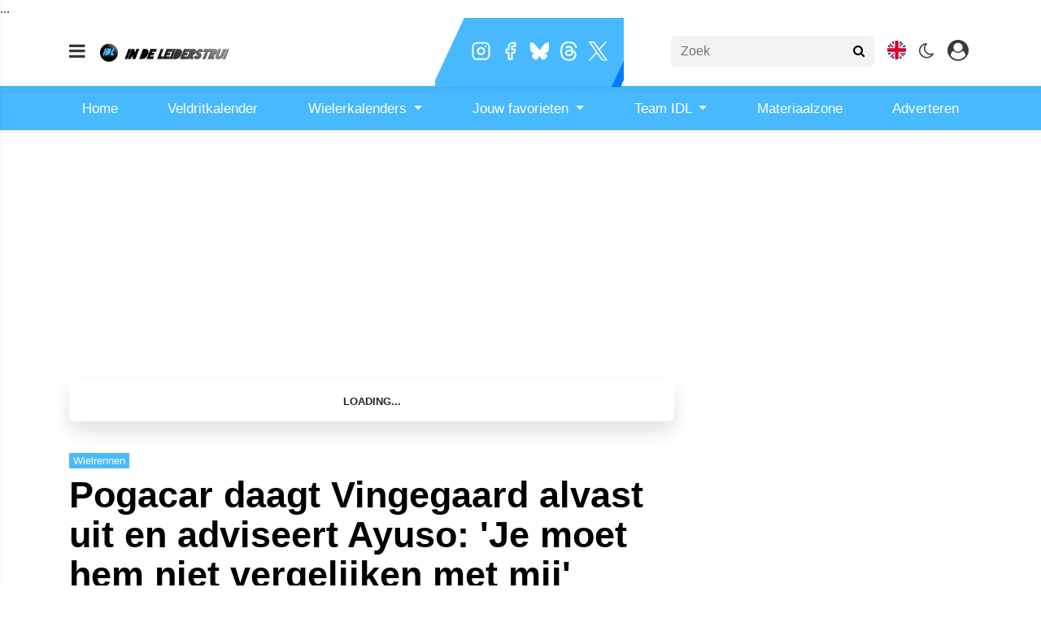

--- FILE ---
content_type: text/html; charset=UTF-8
request_url: https://www.indeleiderstrui.nl/wielrennen/pogacar-daagt-vingegaard-alvast-uit-en-adviseert-ayuso-je-moet-hem-niet-vergelijken-met-mij
body_size: 25142
content:
<!doctype html>
<html lang="nl">
<head>
    <meta charset="utf-8">
    <meta http-equiv="x-ua-compatible" content="ie=edge"/>
    <meta name="viewport" content="width=device-width, initial-scale=1, maximum-scale=1, user-scalable=0">
    <meta name="csrf-token" content="">
    <link rel="dns-prefetch" href="https://fonts.gstatic.com">
    <link rel="preconnect" href="https://fonts.gstatic.com" crossorigin>
    <link rel="preload" as="style" href="https://fonts.googleapis.com/css2?family=Roboto:ital,wght@0,400;0,500;0,700;1,400;1,500;1,700&display=swap" />
    <link rel="stylesheet" href="https://fonts.googleapis.com/css2?family=Roboto:ital,wght@0,400;0,500;0,700;1,400;1,500;1,700&display=swap" media="print" onload="this.media='all'" />
    <noscript>
        <link rel="stylesheet" href="https://fonts.googleapis.com/css2?family=Roboto:ital,wght@0,400;0,500;0,700;1,400;1,500;1,700&display=swap" />
    </noscript>

    <link rel="stylesheet" href="/assets/cdn/indeleiderstrui_new/css/app.css?v=1768413521">
    <link rel="alternate" type="application/rss+xml" href="https://www.indeleiderstrui.nl/sitemap/news.xml">

            <link rel="icon" href="https://r.testifier.nl/Acbs8526SDKI/resizing_type:fill/plain/https%3A%2F%2Fs3-newsifier.ams3.digitaloceanspaces.com%2Fwww.indeleiderstrui.nl%2Fimages%2F2021-07%2Ffavicon-60f972176455c.png@webp" type="image/x-icon"/>
        <link rel="shortcut icon" href="https://r.testifier.nl/Acbs8526SDKI/resizing_type:fill/plain/https%3A%2F%2Fs3-newsifier.ams3.digitaloceanspaces.com%2Fwww.indeleiderstrui.nl%2Fimages%2F2021-07%2Ffavicon-60f972176455c.png@webp" type="image/x-icon"/>
            
    <script>
        let register_title = "Registreren"
    </script>



    <script defer data-api="https://analytics.newsifier.nl/api/event" src="/vendor/plausible/script.manual.js"></script>

<script>
    // Enhanced Google Discover detection
    function isGoogleDiscover() {
        const referrer = document.referrer.toLowerCase();
        const userAgent = navigator.userAgent.toLowerCase();

        return (
            referrer.includes('googlequicksearch') ||
            referrer.includes('quicksearchbox') ||
            referrer.includes('google') && (
                userAgent.includes('android') &&
                (userAgent.includes('googleapp') || userAgent.includes('quicksearch'))
            )
        );
    }


    // Track pageview with Discover detection
    function trackPageview() {
        try {
            const isDiscover = isGoogleDiscover();
            const props = isDiscover ? {
                googleDiscover: 1
            } : undefined;


            if (typeof plausible === 'undefined') {
                console.error('Plausible is not loaded');
                return;
            }

            // Send the pageview event to Plausible
            plausible('pageview', {
                props
            });
        } catch (error) {
            console.error('Error tracking pageview:', error);
        }
    }

    // Initialize tracking when DOM is ready
    document.addEventListener('DOMContentLoaded', trackPageview);
</script>


    <!-- //TODO_TEMPLATE_CHANGE -->
        
    
<title>Pogacar daagt Vingegaard alvast uit en adviseert Ayuso: &#039;Je moet hem niet vergelijken met mij&#039; | Indeleiderstrui.nl</title>

<!-- META DESCRIPTION -->
<meta name="description" content="Tadej Pogacar maakt er geen geheim van dat hij in 2023 weer de Tour de France zal doen, maar daarmee is de Sloveen van UAE Team Emirates wel één van de weinigen. Veel andere k..." />

<!-- OG DATA FOR FACEBOOK -->
<meta property="og:title" content="Pogacar daagt Vingegaard alvast uit en adviseert Ayuso: &#039;Je moet hem niet vergelijken met mij&#039;" />
<meta property="og:locale" content="nl" />
<meta property="article:published_time" content="2022-11-30T09:00:00+01:00" />
<meta property="og:url" content="https://www.indeleiderstrui.nl/wielrennen/pogacar-daagt-vingegaard-alvast-uit-en-adviseert-ayuso-je-moet-hem-niet-vergelijken-met-mij" />
<meta property="og:type" content="article" />
<meta property="og:description" content="Tadej Pogacar maakt er geen geheim van dat hij in 2023 weer" />
    <meta property="og:image" content="https://r.testifier.nl/Acbs8526SDKI/resizing_type:fill/watermark:Sirotti/width:1200/height:675/plain/https%3A%2F%2Fs3-newsifier.ams3.digitaloceanspaces.com%2Fwww.indeleiderstrui.nl%2Fimages%2F2022-04%2Fpogacar-6249e14517ab9.jpg@webp" />
    <meta property="og:image:type" content="image/jpeg" />
    <meta property="og:image:width" content="1200" />
    <meta property="og:image:height" content="675" />

<meta property="og:site_name" content="Indeleiderstrui.nl" />

    <meta name="robots" content="max-image-preview:large">
    <meta name="twitter:card" content="summary_large_image" />
    <meta name="twitter:site" content="@indeleiderstrui" />
    <meta name="twitter:creator" content="@indeleiderstrui" />
    <meta name="twitter:title" content="Pogacar daagt Vingegaard alvast uit en adviseert Ayuso: &#039;Je moet hem niet vergelijken met mij&#039;" />
    <meta name="twitter:description" content="Tadej Pogacar maakt er geen geheim van dat hij in 2023 weer de Tour de France zal doen, maar daarmee is de Sloveen van UAE Team Emirates wel één van de weinigen. Veel andere k..." />

    <meta name="twitter:image" content="https://r.testifier.nl/Acbs8526SDKI/resizing_type:fill/width:1200/height:675/plain/https%3A%2F%2Fs3-newsifier.ams3.digitaloceanspaces.com%2Fwww.indeleiderstrui.nl%2Fimages%2F2022-04%2Fpogacar-6249e14517ab9.jpg@webp" />

<script type="application/ld+json">
{"@context":"https:\/\/schema.org","@type":"NewsArticle","@id":"https:\/\/www.indeleiderstrui.nl\/wielrennen\/pogacar-daagt-vingegaard-alvast-uit-en-adviseert-ayuso-je-moet-hem-niet-vergelijken-met-mij#article","mainEntityOfPage":{"@type":"WebPage","@id":"https:\/\/www.indeleiderstrui.nl\/wielrennen\/pogacar-daagt-vingegaard-alvast-uit-en-adviseert-ayuso-je-moet-hem-niet-vergelijken-met-mij"},"headline":"Pogacar daagt Vingegaard alvast uit en adviseert Ayuso: 'Je moet hem niet vergelijken met mij'","author":{"@type":"Person","name":"Bram van der Ploeg","url":"https:\/\/www.indeleiderstrui.nl\/author\/bramvanderploeg"},"datePublished":"2022-11-30T09:00:00+01:00","dateModified":"2026-01-06T00:45:10+01:00","articleBody":"Tadej Pogacar maakt er geen geheim van dat hij in 2023 weer de Tour de France zal doen, maar daarmee is de Sloveen van UAE Team Emirates wel één van de weinigen. Veel andere k...","url":"https:\/\/www.indeleiderstrui.nl\/wielrennen\/pogacar-daagt-vingegaard-alvast-uit-en-adviseert-ayuso-je-moet-hem-niet-vergelijken-met-mij","isAccessibleForFree":true,"publisher":{"@type":"Organization","@id":"https:\/\/www.indeleiderstrui.nl#organization","name":"Indeleiderstrui.nl","url":"https:\/\/www.indeleiderstrui.nl","logo":{"@type":"ImageObject","url":"https:\/\/r.testifier.nl\/Acbs8526SDKI\/resizing_type:fill\/plain\/https%3A%2F%2Fs3-newsifier.ams3.digitaloceanspaces.com%2Fwww.indeleiderstrui.nl%2Fimages%2F2020-11%2Findeleiderstrui-logo-blauw-5fbc059c2438d.svg@webp","width":600,"height":60}},"image":"https:\/\/r.testifier.nl\/Acbs8526SDKI\/resizing_type:fill\/width:1200\/height:675\/plain\/https%3A%2F%2Fs3-newsifier.ams3.digitaloceanspaces.com%2Fwww.indeleiderstrui.nl%2Fimages%2F2022-04%2Fpogacar-6249e14517ab9.jpg@webp"}
</script>
<!-- AMP -->
<link rel="canonical" href="https://www.indeleiderstrui.nl/wielrennen/pogacar-daagt-vingegaard-alvast-uit-en-adviseert-ayuso-je-moet-hem-niet-vergelijken-met-mij">    <!-- MANIFEST & PWA -->
    <meta name="apple-itunes-app" content="app-id=1557830611"/>
<script src="https://ua.realtimely.io/script.js" data-site="INDE" defer></script>

<!-- LOAD ADVERTSIING TAG ARTICLES -->
<script type="text/javascript" src="//mmcdn.nl/tags/indeleiderstrui.nl/artikel.js"></script>

<script defer src="https://cdn.unblockia.com/h.js"></script>


<style>
@media only screen and (max-device-width: 576px) {
.position-absolute.badge-primary {display:none}
}
/*
html .bg-primary, #header-social .outer {
    background: #EF5A82!important;
}
*/
.number {display:none}

.col-7.text-right::-webkit-scrollbar {
  display: none;
}
.col-7.text-right {
  -ms-overflow-style: none;
  scrollbar-width: none;
}
#pills-tab.nav-pills .nav-link h2 {
    display: inline;
}
.sda {margin-bottom:10px;}
.form-check.mb-2.pl-0 .form-check-input {position:relative !important;margin-left: 0!important;}
</style>

<!-- Strossle SDK -->
<script>
  window.strossle=window.strossle||function(){(strossle.q=strossle.q||[]).push(arguments)};
  strossle('5e515607-4223-44c1-8399-6683ab4edfb5', '.strossle-widget');
</script>
<script async src="https://assets.strossle.com/strossle-widget-sdk/1/strossle-widget-sdk.js"></script>
<!-- End Strossle SDK -->

<!-- MARFEEL CODE-->
<script type="text/javascript">
	!function(){"use strict";function e(e){var t=!(arguments.length>1&&void 0!==arguments[1])||arguments[1],c=document.createElement("script");c.src=e,t?c.type="module":(c.async=!0,c.type="text/javascript",c.setAttribute("nomodule",""));var n=document.getElementsByTagName("script")[0];n.parentNode.insertBefore(c,n)}!function(t,c){!function(t,c,n){var a,o,r;n.accountId=c,null!==(a=t.marfeel)&&void 0!==a||(t.marfeel={}),null!==(o=(r=t.marfeel).cmd)&&void 0!==o||(r.cmd=[]),t.marfeel.config=n;var i="https://sdk.mrf.io/statics";e("".concat(i,"/marfeel-sdk.js?id=").concat(c),!0),e("".concat(i,"/marfeel-sdk.es5.js?id=").concat(c),!1)}(t,c,arguments.length>2&&void 0!==arguments[2]?arguments[2]:{})}(window,3816,{} /*config*/)}();
</script>

<head>

...

<script src="https://btloader.com/tag?o=5184339635601408&upapi=true" async></script>

</head>



    <script>

function getInfos(tcData, success) {
if (!success) {
console.error('Failed to retrieve TC data from __tcfapi');
return;
}

const purposeID = 1; // TCF v2 uses numeric purpose IDs
const consentGiven = tcData.purpose && tcData.purpose.consents && tcData.purpose.consents[purposeID];

if (consentGiven) {
const script = document.createElement('script');
script.src = '//cdn.onesignal.com/sdks/OneSignalSDK.js';
script.type = 'text/javascript';
script.async = true;
document.head.append(script);

window.OneSignal = window.OneSignal || [];
OneSignal.push(function () {
OneSignal.init({
appId: '3603b81d-614d-4093-b608-8241b843d8fd',
});
});

console.log('Consent given for purpose 1. OneSignal loaded.');
} else {
console.log('Consent not given for purpose 1. OneSignal not loaded.');
}
}

// Add event listener for consent changes
__tcfapi('addEventListener', 2, function (tcData, success) {
if (tcData.eventStatus === 'tcloaded' || tcData.eventStatus === 'useractioncomplete') {
getInfos(tcData, success);
}
});

</script>
    <!-- head emd is last element in head tag -->
    <script>

    let darkmodekey = 'dark-mode';
    let fontSizeKey = 'font-size-key';
    function setLayoutModeInLocalStorage(mode)
    {
        let val = "0";
        if( mode == "dark-mode" )
            val = "1";
        localStorage.setItem(darkmodekey,val);
    }
    function manageDarkMode()
    {
        var data = localStorage.getItem(darkmodekey);
        if(data && data == "1")
        {
            applyLayoutMode("dark-mode");
        }
        else
        {
            applyLayoutMode("light-mode");
        }
    }
    function manageFontSize()
    {
        var data = localStorage.getItem(fontSizeKey);
        if(data && data == "big")
        {
            document.documentElement.style.fontSize = "20px";
        }else{
            document.documentElement.style.fontSize = "16px"
        }
    }
    function hasClass(ele,cls) {
        return ele.className.match(new RegExp('(\\s|^)'+cls+'(\\s|$)'));
    }
    function getLayoutMode()
    {
        return hasClass(document.documentElement , 'js-dark' ) || hasClass(document.documentElement , 'dark' ) ? "dark-mode" : "light-mode";
    }
    function applyLayoutMode(mode)
    {

        if( !document.documentElement ) return ;

        if( mode == "dark-mode" )
        {
            if(document.documentElement.hasAttribute("is-tailwind")) {
                document.documentElement.classList.add('dark');// for tailwind apps
            } else {
                document.documentElement.classList.add("js-dark");
            }
        }
        if( mode == "light-mode" )
        {
            
            if(document.documentElement.hasAttribute("is-tailwind")) {
                document.documentElement.classList.remove('dark');// for tailwind apps 
            } else {
                document.documentElement.classList.remove("js-dark");
            }
        }
        setLayoutModeInLocalStorage(mode);
    }
    function setLayoutMode(mode,options = {})
    {
        applyLayoutMode(mode);
        if( !(options.callApi === 0) )
            updateUserLayout(mode);
    }
    function initializeLayout(){
        manageDarkMode();
        manageFontSize();
    }
    initializeLayout();
    document.addEventListener('readystatechange', initializeLayout);


</script>



</head>
<body class="nav-mobile-push">
    <div class="toast d-none" role="alert" style="z-index:1000000000;position: fixed; bottom: 0px; right: -129px;" aria-live="assertive" aria-atomic="true">
  <div class="toast-header">
    
    <strong class="mr-auto">Nieuw kennisgeving</strong>
    <small>Nu</small>
    <button type="button" class="ml-2 mb-1 close" data-dismiss="toast" aria-label="Close">
      <span aria-hidden="true">&times;</span>
    </button>
  </div>
  <div class="toast-body">
   
  </div>
</div>
    <input type="hidden" id="comments_message" value="reacties" />
<input type="hidden" id="is_featured_comment_enabled" value="1" />
<input type="hidden" id="mom_voting_message" value="Bedankt voor het stemmen!" />

<input type="hidden"  value="1" id="show_author" />
<input type="hidden"  value="5" id="sidebar_total_articles" />
<input type="hidden"  value="https://cloud1-service.newsifier.nl" id="actions_api_url" />
<input type="hidden"  value="https://karma-stats-service.newsifier.nl" id="karma_api_url" />
<input type="hidden"  value="www.indeleiderstrui.nl" id="tenant_name" />


<input type="hidden"   value="indeleiderstrui.nl" id="tenant_id" />
<input type="hidden"  value="1" id="show_web_push_alarm" />
<input type="hidden"  value="2021-01-18 15:08:26" id="popup_last_update_at" />
<input type="hidden"  value="" id="smartbar_last_update_at" />
<input type="hidden"  value="" id="favorite_team" />

<input type="hidden"  value="imgproxy" id="image_service" />
<input type="hidden"  value="https://r.testifier.nl" id="image_service_host" />

<input type="hidden"  value="nl" id="lang" />
<input type="hidden" id="karma_service_url" value="https://karma-stats-service.newsifier.nl" />
<input type="hidden" id="soccer_service_url" value="https://api-soccer.newsifier.nl" />

<input type="hidden" id="likes_message" value="Likes" />

<input type="hidden"  value="indeleiderstrui_new" id="tenant_folder" />
<input type="hidden"  value="nodejs" id="api_source" />
<input type="hidden"  value="Indeleiderstrui.nl" id="website_name" />
<input type="hidden"  value="multimirror" id="broadcast_driver" />
<input type="hidden" id="me" value="" data-notifications-popup="" />

<input type="hidden"  value="1768413521" id="files_version" />
<input type="hidden"  value="https://api-soccer.newsifier.nl" id="soccer_service_url" />

<input type="hidden" id="socket_new_comment_message" value="nieuwe reacties tonen" />
<input type="hidden" id="front_custom_code" value="" />
            <input type="hidden" id="display-pop-up" value="">
<div id="pop-up-container" class="modal fade" tabindex="-1" aria-labelledby="exampleModalLabel" aria-hidden="true">
  
</div>

  
    
    <input id="user_id" type="hidden" value="0">

<div class="modal fade" id="staticBackdrop" data-keyboard="false" tabindex="-1" aria-labelledby="staticBackdropLabel" aria-hidden="true" data-redirect-action="">
    <div class="modal-dialog modal-dialog-centered">
        <div class="modal-content p-4">
            <div id="guest_user_section" class="user-popup" style="display: block">
               
            </div>
            <div id="logged_user_section" style="display: block">

                <div class="alert alert-success login-alert d-none" role="alert">
                    Je bent nu ingelogd! De popup zal nu automatisch sluiten ..
                </div>

                <a id="my_profile_btn" href="https://www.indeleiderstrui.nl/user/profile" class="d-none my-profile-menu btn btn-secondary btn-block text-white">
                    <span>Mijn profiel</span>
                </a>
                <a href="#" class="d-none btn btn-secondary btn-block text-white js-logout">
                    <i data-feather="log-out"></i><span>Uitloggen
                    </span>
                </a>
            </div>
            <div id="not_verified_user_section" style="display:none">
                <div class="alert alert-primary" role="alert">
                    Controleer je e-mail om je account te verifiëren!
                </div>
            </div>
        </div>
    </div>
</div>


<div class="modal fade" id="importedUser" data-keyboard="false" tabindex="-1" aria-labelledby="staticBackdropLabel" aria-hidden="true" data-redirect-action="">
    <div class="modal-dialog modal-dialog-centered">
        <div class="modal-content p-4">

            <div >
                <h2>Inloggen</h2>
                <div class="alert px-0" role="alert">
                    Omdat we gemigreerd zijn naar een ander CMS moet je je wachtwoord opnieuw instellen. Dit komt omdat wij je wachtwoord versleuteld hebben opgeslagen en wij deze dus niet meeverhuisd hebben naar ons nieuwe CMS. We sturen je nu direct een e-mail waarmee je wachtwoord opnieuw kan instellen. Daarna kun je meteen inloggen met je gebruikersnaam en je nieuwe wachtwoord.
                </div>
            </div>
        </div>
    </div>
</div>


<div class="sticky-top">
    <div class="container-fluid top text-dark bg-white border-bottom shadow-sm">
        <div class="row">
            <div class="container">
                <header class="row topnav_header">
                    <div id="header-social" class="position-absolute d-none d-lg-block overflow-hidden">
                        <div class="outer">
                            <div class="inner pl-2 pr-3">
                                                                    <a href="https://www.instagram.com/indeleiderstrui/" target="_blank" class="social_icon social_instagram mr-2" alt="Instagram"></a>
                                                                                                    <a href="https://www.facebook.com/IndeLeiderstrui" target="_blank" class="social_icon social_facebook mr-2" alt="Facebook"></a>
                                                                                                    <a href="https://bsky.app/profile/indeleiderstrui.bsky.social" target="_blank" class="social_icon social_bluesky mr-2" alt="Bluesky"></a>
                                                                                                    <a href="https://www.threads.net/@indeleiderstrui?xmt=AQGzsbK_gtwms11Vv6WiiMnVi5FoRRNhhFPgjBcIg_Gm4yY" target="_blank" class="social_icon social_threads mr-2" alt="Threads"></a>
                                                                                                    <a href="https://twitter.com/indeleiderstrui" target="_blank" class="social_icon social_twitter mr-2" alt="Twitter"></a>
                                                                                                                            </div>
                        </div>
                    </div>

                    <div class="col-6 h-100 text-left pr-0">
                        <a href="#" class="nav_mobile_toggle mr-3 d-block nav-mobile-trigger" aria-label="mobile menu"><i class="fa fa-bars" aria-hidden="true"></i></a>
                        <a href="/" class="logo" title="Homepage Indeleiderstrui.nl">
                                                                                            <img src="https://r.testifier.nl/Acbs8526SDKI/resizing_type:fill/plain/https%3A%2F%2Fs3-newsifier.ams3.digitaloceanspaces.com%2Fwww.indeleiderstrui.nl%2Fimages%2F2020-11%2Findeleiderstrui-logo-blauw-5fbc059c2438d.svg@webp" class="normal-logo" height="40" alt="Indeleiderstrui.nl" />
                            
                                                            <img src="https://r.testifier.nl/Acbs8526SDKI/resizing_type:fill/plain/https%3A%2F%2Fs3-newsifier.ams3.digitaloceanspaces.com%2Fwww.indeleiderstrui.nl%2Fimages%2F2023-05%2Fidl-dark-mode-645a02a6774b7.png@webp" class=" dark-logo" height="40" alt="Indeleiderstrui.nl" />
                                                    </a>
                    </div>
                    <div class="col-6 text-right">
                        <div class="btn-group" style="line-height:57px;">
                            <form method="GET" action="/search" class="py-2 position-relative d-none d-lg-block">
                                <div class="form-group mb-0 has-search">
                                    <span class="fa fa-search form-control-feedback" style="right:0;"></span>
                                    <input type="text" class="form-control rounded" name="q" value="" style="width:250px;" placeholder="Zoek">
                                </div>
                            </form>
                            <a class="d-lg-none" data-toggle="collapse" href="#search-input-box" aria-label="search" role="button" aria-expanded="false" aria-controls="search-input-box">
                                <i class="fa fa-search  ml-1 pr-1 ml-3" style="font-size:1.5em;"></i>
                            </a>
                            
                                                            <a href="https://www.idlprocycling.com" target="_blank" class="ml-3">
                                    <i class="bg-flag uk-flag" aria-hidden="true"></i>
                                </a>
                                                        
                            <a href="#" class="ml-3 js-color-switch">
                                <i class="fa fa-moon-o d-none" aria-hidden="true" style="font-size: 1.42em;"></i>
                                <i class="fa fa-sun-o d-none" aria-hidden="true" style="color: #FFF;font-size: 1.42em;"></i>
                            </a>
                            <script>
                                window.addEventListener('load', function () {
                                    $( ".js-color-switch" ).on( "click", function() {
                                        if (getLayoutMode() == 'light-mode') {
                                            $('.js-color-switch .fa-moon-o').addClass('d-none');
                                            $('.js-color-switch .fa-sun-o').removeClass('d-none');
                                            setLayoutMode('dark-mode');
                                            console.log('dark mode');
                                        } else {
                                            $('.js-color-switch .fa-moon-o').removeClass('d-none');
                                            $('.js-color-switch .fa-sun-o').addClass('d-none');
                                            setLayoutMode('light-mode');
                                            console.log('light mode');
                                        }
                                    });
                                    if (getLayoutMode() == 'light-mode') {
                                        $('.js-color-switch .fa-moon-o').removeClass('d-none');
                                        $('.js-color-switch .fa-sun-o').addClass('d-none');
                                    } else {
                                        $('.js-color-switch .fa-moon-o').addClass('d-none');
                                        $('.js-color-switch .fa-sun-o').removeClass('d-none');
                                    }
                                });
                            </script>

                            <style>
    .notifications {
        max-width:100%;
        min-width:336px;
    }

    .notifications-wrapper {
        overflow:auto;
        overflow-x:hidden;
        max-height:250px;
    }
    ul.notifications {
        overflow-x:hidden;
    }
</style>
<a class="dropdown-toggle position-relative d-none" id="user_notifications_dropdown" role="button" data-toggle="dropdown" data-target="#" href="#">
    <i class="fa fa-bell ml-1 ml-3" style="font-size:1.5em;"></i>
    <span id="notifications-badge-counter" style="position: absolute;right: 14px;top: 10px;" class="badge badge-danger"></span>
</a>
<ul class="dropdown-menu notifications dropdown-menu-right m-0 p-0 border-0 shadow-sm" role="menu" aria-labelledby="user_notifications_dropdown" style="font-size:0.9rem;line-height:normal;">
    <div class="notification-heading mx-2 border-bottom py-3 font-secondary">
        <div class="row d-flex align-items-center">
            <div class="col">
                <h4 class="m-0">Notificaties</h4>
            </div>
            <div class="col text-right">
                <a class="small d-none" href="#" id="mark_all_ar_read">
                    <span style="display: none" id="mark_all_as_read_spinner" class="spinner-border spinner-border-sm" role="status" aria-hidden="true"></span> 
                    Alles als gelezen markeren
                </a>
            </div>
        </div>
    </div>
    <div class="row w-100">
        <span style="display: none" id="user_notifications_spinner" class="m-auto spinner-border spinner-border-sm" role="status" aria-hidden="true"></span>
    </div>
    <div class="notifications-wrapper" id="user_notifications" style="line-height:normal !important;"></div>
    <div class="notification-footer py-3 mx-2 overflow-hidden">
        <a id="notifications_load_more" href="#" class="small pull-left d-none" onclick="loadMoreNotifications();return false;" >
            <span style="display: none" id="read_more_spinner" class="spinner-border spinner-border-sm" role="status" aria-hidden="true"></span>
            Lees meer
        </a>
        <a href="/user/profile" class="small pull-right">
            Notificaties Instellingen
        </a>
    </div>
</ul>                            <a href="#" id="login_menu" data-toggle="modal" data-target="#staticBackdrop" style="margin-top:-6px;">
                                <img class="ml-3 border border-light rounded-circle main-profile-image d-none" src="" style="margin-top:6px;" width="30" />
                                <i class="fa fa-user-circle ml-1 pr-1 ml-3 default-profile-image" style="font-size:1.7em;margin-top:20px;"></i>
                            </a>

                        </div>
                    </div>
                </header>
            </div>
        </div>
    </div>
    <div class="container-fluid text-white d-lg-none collapse" id="search-input-box">
        <div class="row">
            <div class="container">
                <div class="row">
                    <div class="col">
                        <form method="GET" action="/search" class="py-2">
                            <div class="form-group mb-0 has-search">
                                <span class="fa fa-search form-control-feedback"></span>
                                <input type="text" class="form-control" name="q" placeholder="Zoek ..">
                            </div>
                        </form>
                    </div>
                </div>
            </div>
        </div>
    </div>
</div>
<div class="container-fluid bg-black smart-scroll shadow-sm" style="height:54px;line-height:40px">
    <div class="row bg-primary">
        <div class="container main">
            <div class="row">
                <div class="col">
                    <ul class="nav scroll d-lg-flex justify-content-between">
                                                                                <li class="nav-item active dropdown">
                                <a class="nav-link px-md-3 px-1 " 
                                   href="https://indeleiderstrui.nl/" 
                                    target="_blank"                                    >
                                    Home
                                </a>
                                                            </li>
                                                        <li class="nav-item active dropdown">
                                <a class="nav-link px-md-3 px-1 " 
                                   href="/veldritkalender" 
                                                                      >
                                    Veldritkalender
                                </a>
                                                            </li>
                                                        <li class="nav-item active dropdown">
                                <a class="nav-link px-md-3 px-1  dropdown-toggle " 
                                   href="" 
                                                                       data-toggle="dropdown" >
                                    Wielerkalenders
                                </a>
                                                                <div class="dropdown-menu bg-primary " style="margin-top: 50px;">
                                                                        <a class="dropdown-item text-white"  
                                       href="/wielerkalender-mannen-elite"
                                       >
                                        Wielerkalender mannen
                                    </a>
                                                                        <a class="dropdown-item text-white"  
                                       href="/wielerkalender-vrouwen-elite"
                                       >
                                        Wielerkalender vrouwen
                                    </a>
                                                                    </div>
                                                            </li>
                                                        <li class="nav-item active dropdown">
                                <a class="nav-link px-md-3 px-1  dropdown-toggle " 
                                   href="" 
                                                                       data-toggle="dropdown" >
                                    Jouw favorieten
                                </a>
                                                                <div class="dropdown-menu bg-primary " style="margin-top: 50px;">
                                                                        <a class="dropdown-item text-white"  
                                       href="/mathieu-van-der-poel"
                                       >
                                        Mathieu van der Poel
                                    </a>
                                                                        <a class="dropdown-item text-white"  
                                       href="/wout-van-aert"
                                       >
                                        Wout van Aert
                                    </a>
                                                                        <a class="dropdown-item text-white"  
                                       href="/tadej-pogacar"
                                       >
                                        Tadej Pogacar
                                    </a>
                                                                        <a class="dropdown-item text-white"  
                                       href="/jonas-vingegaard"
                                       >
                                        Jonas Vingegaard
                                    </a>
                                                                        <a class="dropdown-item text-white"  
                                       href="/remco-evenepoel"
                                       >
                                        Remco Evenepoel
                                    </a>
                                                                        <a class="dropdown-item text-white"  
                                       href="/tom-pidcock"
                                       >
                                        Tom Pidcock
                                    </a>
                                                                        <a class="dropdown-item text-white"  
                                       href="/demi-vollering"
                                       >
                                        Demi Vollering
                                    </a>
                                                                        <a class="dropdown-item text-white"  
                                       href="/wielerploegen/visma-lease-a-bike"
                                       >
                                        Visma | Lease a Bike
                                    </a>
                                                                        <a class="dropdown-item text-white"  
                                       href="/wielerploegen/uae-team-emirates"
                                       >
                                        UAE Team Emirates-XRG
                                    </a>
                                                                        <a class="dropdown-item text-white"  
                                       href="/wielerploegen/alpecin-fenix"
                                       >
                                        Alpecin-Deceuninck
                                    </a>
                                                                    </div>
                                                            </li>
                                                        <li class="nav-item active dropdown">
                                <a class="nav-link px-md-3 px-1  dropdown-toggle " 
                                   href="" 
                                                                       data-toggle="dropdown" >
                                    Team IDL
                                </a>
                                                                <div class="dropdown-menu bg-primary " style="margin-top: 50px;">
                                                                        <a class="dropdown-item text-white"  
                                       href="/over-idl"
                                       >
                                        Over ons
                                    </a>
                                                                        <a class="dropdown-item text-white"  
                                       href="/contact"
                                       >
                                        Contact
                                    </a>
                                                                        <a class="dropdown-item text-white"  
                                       href="/idl-producties"
                                       >
                                        IDL-producties
                                    </a>
                                                                    </div>
                                                            </li>
                                                        <li class="nav-item active dropdown">
                                <a class="nav-link px-md-3 px-1 " 
                                   href="/wielrennen-materiaal" 
                                                                      >
                                    Materiaalzone
                                </a>
                                                            </li>
                                                        <li class="nav-item active dropdown">
                                <a class="nav-link px-md-3 px-1 " 
                                   href="/adverteren" 
                                    target="_blank"                                    >
                                    Adverteren
                                </a>
                                                            </li>
                                                                        </ul>
                </div>
            </div>
        </div>
    </div>
</div>
    <script type="application/ld+json">
    {
     "@context": "https://schema.org",
     "@type": "BreadcrumbList",
     "itemListElement":
     [
          {
       "@type": "ListItem",
       "position": 0,
       "item":
       {
        "@id": "/",
        "name": "Homepage"
        }
      }
       ,           {
       "@type": "ListItem",
       "position": 1,
       "item":
       {
        "@id": "https://www.indeleiderstrui.nl/wielrennen",
        "name": "Wielrennen"
        }
      }
       ,           {
       "@type": "ListItem",
       "position": 2,
       "item":
       {
        "@id": "https://www.indeleiderstrui.nl/wielrennen/pogacar-daagt-vingegaard-alvast-uit-en-adviseert-ayuso-je-moet-hem-niet-vergelijken-met-mij",
        "name": "Pogacar daagt Vingegaard alvast uit en adviseert Ayuso: &#039;Je moet hem niet vergelijken met mij&#039;"
        }
      }
               ]
    }
</script>




    
<div class="container mt-3">

        
    
    <div class="row">
        <div class="col">
                            <div class="col-12 text-center">
                <div  class="sda" id="TOP_ARTICLE"><!--TOP_ARTICLE -->

<div class="mb-3">
<!-- /11692722/INDELEIDERSTRUI.NL/INDELEIDERSTRUI.NL_WEB_ARTIKEL_970X250_PREMIUM -->
<style>
@media only screen and (min-width: 768px) {
.parentgpt {
display: flex;
height: 250px;
}
}
.indeleiderstrui_ros_alpha_leaderboard-billboard {
margin: 0 auto;
align-self: center;
}
</style>
<div id='parentgpt' class='parentgpt'>
<div id='indeleiderstrui_ros_alpha_leaderboard-billboard' class='indeleiderstrui_ros_alpha_leaderboard-billboard'></div>
</div>

<!-- /11692722/INDELEIDERSTRUI.NL/INDELEIDERSTRUI.NL_1X1_CUSTOM zo hoog mogelijk in de body plaatsen -->
<div id='indeleiderstrui_ros_alpha' style='display: none'></div>


<!-- /11692722/INDELEIDERSTRUI.NL/INDELEIDERSTRUI.NL_1X1_VIDEO zo hoog mogelijk in de body plaatsen -->
<div id='indeleiderstrui_ros_bravo' style='display: none'></div>

<!-- /11692722/INDELEIDERSTRUI.NL/INDELEIDERSTRUI.NL_MOB_ARTIKEL_320X240_TOP -->
<style>
@media only screen and (max-width: 767px) {
.indeleiderstrui_ros_mobile {
min-height: 250px;
display: block;
margin-left: auto;
margin-right: auto;
}
}
</style>
<div id='indeleiderstrui_ros_alpha_mobile' class='indeleiderstrui_ros_mobile'></div>
</div>

<script>
 var unblockiaScript = document.createElement('script');
 unblockiaScript.src = 'https://cdn.unblockia.com/h.js';
 unblockiaScript.async = true;
 document.head.appendChild(unblockiaScript);
</script>

<script type='text/javascript' src='https://content.adswag.nl/bcfeed/2edddf33-252e-4196-8b28-fca92dd87bcc.js'></script></div>
                </div>
                    </div>
    </div>
</div>

<div class="d-block d-sm-none position-relative">
            <img width="744" height="419" src="https://r.testifier.nl/Acbs8526SDKI/resizing_type:fill/watermark:Sirotti/width:1200/height:800/plain/https%3A%2F%2Fs3-newsifier.ams3.digitaloceanspaces.com%2Fwww.indeleiderstrui.nl%2Fimages%2F2022-04%2Fpogacar-6249e14517ab9.jpg@webp" class="w-100 mt-3 img-fluid featured-image" alt="Pogacar daagt Vingegaard alvast uit en adviseert Ayuso: &#039;Je moet hem niet vergelijken met mij&#039;" />
        </div>


<div class="container mt-3">
    <div class="row">
        <div class="col-12 col-md">

            <article>
                                <div  class="sda" id="ABOVE_ARTICLE"><!--ABOVE_ARTICLE-->


<style>#speakup-player{margin: 0 !important; max-width: none !important; min-height: 85px !important; padding-bottom: 25px !important; padding-top: 10px !important;}#speakup-player:empty::after{align-items: center; background-color: #fff; border-radius: 0.5rem; box-shadow: 0 12px 24px rgba(0, 0, 0, 0.12); font-family: sans-serif; content: 'Loading...'; display: flex !important; font-size: 13px; font-weight: bold; line-height: 1; justify-content: center; min-height: 50px; text-transform: uppercase;}#speakup-player:empty{display: block;}</style>
<div id="speakup-player"></div></div>
                
                                    <span class="badge badge-primary-2 rounded-0 mb-2">Wielrennen</span>
                
                <h1>Pogacar daagt Vingegaard alvast uit en adviseert Ayuso: &#039;Je moet hem niet vergelijken met mij&#039;</h1>

                <div class="article_meta text-muted">
                    <!-- Publishing date -->
                    <i class="fa fa-clock-o mr-1"></i>
                                        door    <a href="/author/bramvanderploeg">
         Bram van der Ploeg
   </a>                                                            <time class="postdate" datetime="2022-11-30T09:00:00+01:00" data-notation="long">30/11/2022 09:00</time>
                    

                                    </div>

                <div class="d-none d-sm-block">
                                        <img width="744" height="419" src="https://r.testifier.nl/Acbs8526SDKI/resizing_type:fill/watermark:Sirotti/width:1200/height:800/plain/https%3A%2F%2Fs3-newsifier.ams3.digitaloceanspaces.com%2Fwww.indeleiderstrui.nl%2Fimages%2F2022-04%2Fpogacar-6249e14517ab9.jpg@webp" class="w-100 mt-3 img-fluid rounded featured-image" alt="Pogacar daagt Vingegaard alvast uit en adviseert Ayuso: &#039;Je moet hem niet vergelijken met mij&#039;" />
                                                        </div>

                <div class="border-top mt-3">
    <div class="row no-gutters" style="line-height:55px;">
        <div class="col-7">
            <div>
                <a href="#" onclick="window.open('https://www.facebook.com/sharer.php?u=https://www.indeleiderstrui.nl/wielrennen/pogacar-daagt-vingegaard-alvast-uit-en-adviseert-ayuso-je-moet-hem-niet-vergelijken-met-mij', 'facebookShare', 'width=626,height=436'); return false;" class="share_item share_facebook mb-1 rounded" title="Delen op Facebook">
                    <i class="fa fa-facebook"></i><span class="sr-only">Delen op Facebook</span>
                </a>
                <a href="#" onclick="window.open('https://twitter.com/share?text=Pogacar daagt Vingegaard alvast uit en adviseert Ayuso: \&#039;Je moet hem niet vergelijken met mij\&#039;&amp;url=https://www.indeleiderstrui.nl/wielrennen/pogacar-daagt-vingegaard-alvast-uit-en-adviseert-ayuso-je-moet-hem-niet-vergelijken-met-mij', 'twitterShare', 'width=626,height=436'); return false;" class="share_item share_twitter  mb-1 rounded" title="Delen op Twitter">
                    <img src="/images/twitter.svg" style="width: 16px; margin-bottom: 2px; padding: 2px"/><span class="sr-only">Delen op Twitter</span>
                </a>
                <a href="whatsapp://send?text=Pogacar+daagt+Vingegaard+alvast+uit+en+adviseert+Ayuso%3A+%27Je+moet+hem+niet+vergelijken+met+mij%27 https%3A%2F%2Fwww.indeleiderstrui.nl%2Fwielrennen%2Fpogacar-daagt-vingegaard-alvast-uit-en-adviseert-ayuso-je-moet-hem-niet-vergelijken-met-mij" class="d-block d-sm-none share_item share_whatsapp mb-1 rounded" title="Delen op Whatsapp">
                    <i class="fa fa-whatsapp"></i><span class="sr-only">Delen op Whatsapp</span>
                </a>
                <a href="mailto:?subject=Pogacar daagt Vingegaard alvast uit en adviseert Ayuso: &#039;Je moet hem niet vergelijken met mij&#039;&amp;BODY=https://www.indeleiderstrui.nl/wielrennen/pogacar-daagt-vingegaard-alvast-uit-en-adviseert-ayuso-je-moet-hem-niet-vergelijken-met-mij" class="share_item share_email rounded mb-1" title="Delen via mail">
                    <i class="fa fa-envelope"></i><span class="sr-only">Delen via Mail</span>
                </a>
                <a href="#" onclick="copyToClipboard('https://www.indeleiderstrui.nl/wielrennen/pogacar-daagt-vingegaard-alvast-uit-en-adviseert-ayuso-je-moet-hem-niet-vergelijken-met-mij'); return false;" class="share_item rounded share_link  mb-1" title="Delen link">
                    <i class="fa fa-link"></i><span class="sr-only">Delen link</span>
                </a>
            </div>
        </div>
        <div class="col-5 text-right">
        <!-- Comment counter -->
        <a href="#comments" class="ml-3 text-muted"><i class="fa fa-comment-o mr-1"></i> 0 reacties</a>
                        
            <!--
            <a href="#" onclick="clap(53817,'articles');return false;" class="claps border rounded-circle" style="padding:6px;height:58px;width:58px;float:left;text-align:center;line-height:40px;">
                <svg width="33" height="33" viewBox="0 0 33 33" class="active text-primary" style="display:none;color:#FF0000;">
                <g fill-rule="evenodd"><path d="M29.58 17.1l-3.85-6.78c-.37-.54-.88-.9-1.44-.99a1.5 1.5 0 0 0-1.16.28c-.42.33-.65.74-.7 1.2v.01l3.63 6.37c2.46 4.5 1.67 8.8-2.33 12.8-.27.27-.54.5-.81.73a7.55 7.55 0 0 0 4.45-2.26c4.16-4.17 3.87-8.6 2.21-11.36zm-4.83.82l-3.58-6.3c-.3-.44-.73-.74-1.19-.81a1.1 1.1 0 0 0-.89.2c-.64.51-.75 1.2-.33 2.1l1.83 3.86a.6.6 0 0 1-.2.75.6.6 0 0 1-.77-.07l-9.44-9.44c-.51-.5-1.4-.5-1.9 0a1.33 1.33 0 0 0-.4.95c0 .36.14.7.4.95l5.6 5.61a.6.6 0 1 1-.84.85l-5.6-5.6-.01-.01-1.58-1.59a1.35 1.35 0 0 0-1.9 0 1.35 1.35 0 0 0 0 1.9l1.58 1.59 5.6 5.6a.6.6 0 0 1-.84.86L4.68 13.7c-.51-.51-1.4-.51-1.9 0a1.33 1.33 0 0 0-.4.95c0 .36.14.7.4.95l2.36 2.36 3.52 3.52a.6.6 0 0 1-.84.85l-3.53-3.52a1.34 1.34 0 0 0-.95-.4 1.34 1.34 0 0 0-.95 2.3l6.78 6.78c3.72 3.71 9.33 5.6 13.5 1.43 3.52-3.52 4.2-7.13 2.08-11.01zM11.82 7.72c.06-.32.21-.63.46-.89a1.74 1.74 0 0 1 2.4 0l3.23 3.24a2.87 2.87 0 0 0-.76 2.99l-5.33-5.33zM13.29.48l-1.92.88 2.37 2.84zM21.72 1.36L19.79.5l-.44 3.7zM16.5 3.3L15.48 0h2.04z"></path></g>
                </svg>
                <svg width="33" height="33" viewBox="0 0 33 33" class="inactive"><path d="M28.86 17.34l-3.64-6.4c-.3-.43-.71-.73-1.16-.8a1.12 1.12 0 0 0-.9.21c-.62.5-.73 1.18-.32 2.06l1.22 2.6 1.4 2.45c2.23 4.09 1.51 8-2.15 11.66a9.6 9.6 0 0 1-.8.71 6.53 6.53 0 0 0 4.3-2.1c3.82-3.82 3.57-7.87 2.05-10.39zm-6.25 11.08c3.35-3.35 4-6.78 1.98-10.47L21.2 12c-.3-.43-.71-.72-1.16-.8a1.12 1.12 0 0 0-.9.22c-.62.49-.74 1.18-.32 2.06l1.72 3.63a.5.5 0 0 1-.81.57l-8.91-8.9a1.33 1.33 0 0 0-1.89 1.88l5.3 5.3a.5.5 0 0 1-.71.7l-5.3-5.3-1.49-1.49c-.5-.5-1.38-.5-1.88 0a1.34 1.34 0 0 0 0 1.89l1.49 1.5 5.3 5.28a.5.5 0 0 1-.36.86.5.5 0 0 1-.36-.15l-5.29-5.29a1.34 1.34 0 0 0-1.88 0 1.34 1.34 0 0 0 0 1.89l2.23 2.23L9.3 21.4a.5.5 0 0 1-.36.85.5.5 0 0 1-.35-.14l-3.32-3.33a1.33 1.33 0 0 0-1.89 0 1.32 1.32 0 0 0-.39.95c0 .35.14.69.4.94l6.39 6.4c3.53 3.53 8.86 5.3 12.82 1.35zM12.73 9.26l5.68 5.68-.49-1.04c-.52-1.1-.43-2.13.22-2.89l-3.3-3.3a1.34 1.34 0 0 0-1.88 0 1.33 1.33 0 0 0-.4.94c0 .22.07.42.17.61zm14.79 19.18a7.46 7.46 0 0 1-6.41 2.31 7.92 7.92 0 0 1-3.67.9c-3.05 0-6.12-1.63-8.36-3.88l-6.4-6.4A2.31 2.31 0 0 1 2 19.72a2.33 2.33 0 0 1 1.92-2.3l-.87-.87a2.34 2.34 0 0 1 0-3.3 2.33 2.33 0 0 1 1.24-.64l-.14-.14a2.34 2.34 0 0 1 0-3.3 2.39 2.39 0 0 1 3.3 0l.14.14a2.33 2.33 0 0 1 3.95-1.24l.09.09c.09-.42.29-.83.62-1.16a2.34 2.34 0 0 1 3.3 0l3.38 3.39a2.17 2.17 0 0 1 1.27-.17c.54.08 1.03.35 1.45.76.1-.55.41-1.03.9-1.42a2.12 2.12 0 0 1 1.67-.4 2.8 2.8 0 0 1 1.85 1.25l3.65 6.43c1.7 2.83 2.03 7.37-2.2 11.6zM13.22.48l-1.92.89 2.37 2.83-.45-3.72zm8.48.88L19.78.5l-.44 3.7 2.36-2.84zM16.5 3.3L15.48 0h2.04L16.5 3.3z" fill-rule="evenodd"></path></svg>
            </a>
            <div class="claps_info ml-2 d-flex align-content-center flex-wrap">
                <div><div class="block"><span id="claps_count">1 </span> <span>claps</span></div> <span id="claps_visitors" class="small">1 bezoekers</span></div>
            </div>
            -->

        </div>
    </div>
</div>
                <style>
    .newsletter-item {
        border: 1px solid #ccc;
        padding: 10px;
        height: 100%;
        border-radius: 8px;
    }
</style>



                <div id="article-content" class="content editor-content mt-3">
                    <p class="editor-paragraph ">
    <a target="_self"
                                     href="/tadej-pogacar" title="Tadej Pogacar">Tadej Pogacar</a> maakt er <a href="https://www.indeleiderstrui.nl/wielrennen/pogacar-gaat-niet-veranderen-jumbo-visma-had-een-missie-en-daar-zijn-ze-een-keer-in-geslaagd" target="_blank">geen geheim</a> van dat hij in 2023 weer de <a target="_self"
                                     href="/tour-de-france" title="Tour de France">Tour de France</a> zal doen, maar daarmee is de Sloveen van <a target="_self"
                                     href="/uae-team-emirates" title="UAE Team Emirates">UAE Team Emirates</a> wel één van de weinigen. Veel andere kopmannen houden de kaarten nog tegen de borst, dus spreekt Pogacar in <a href="https://www.marca.com/ciclismo/2022/11/30/63866a2422601d13088b457d.html" target="_blank"><i>Marca</i></a> de hoop uit dat hij ze komende zomer allemaal zal treffen in Frankrijk.</p><p class="editor-paragraph ">
    De grote namen van het peloton hebben allemaal al wel hun voorkeur uitgesproken, maar definitieve beslissingen vallen later. Neem <a target="_self"
                                     href="/jonas-vingegaard" title="Jonas Vingegaard">Jonas Vingegaard</a>, die sterk hint naar de Tour, maar Jumbo-Visma houdt nog een slag om de arm. Pogacar hoopt dat de Deen zijn titel komt verdedigen. 'Absoluut, ja! We hebben dit jaar een mooie strijd gevoerd en ik hoop dat we hetzelfde kunnen doen in 2023.'</p><p class="editor-paragraph ">
    Bang voor Vingegaard is Pogacar niet, ondanks dat hij afgelopen zomer twee keer werd geknakt door hem en zijn ploeg. Komend seizoen hoopt Pogacar zelf weer de dienst uit te maken. 'Het tempo van de race bepaalt vaak meer dan het parcours waar en wanneer er wordt aangevallen. Het is moeilijk te zeggen waar de beslissingen gaan vallen, als je naar het parcours kijkt. We hebben nog veel tijd om dingen voor te bereiden.'</p><!-- /11692722/INDELEIDERSTRUI.NL/INDELEIDERSTRUI.NL_MOB_ARTIKEL_320X240_MID -->
<div id='indeleiderstrui_ros_bravo_mobile' class='indeleiderstrui_ros_mobile my-3'></div><h2>Pogacar laat zich uit over Evenepoel en Ayuso</h2><p class="editor-paragraph ">
    Een andere kandidaat om de Tour te doen is <a target="_self"
                                     href="/remco-evenepoel" title="Remco Evenepoel">Remco Evenepoel</a>, de wereldkampioen. De Belg neigt in tegenstelling tot Pogacar en Vingegaard juist naar de Giro d'Italia. Na zijn zege in de Vuelta a España lijkt Quick Step-Alpha Vinyl de Giro een logische stap te vinden, helemaal met zeventig (!) tijdritkilometers. Pogacar heeft zich ook neergelegd bij dat gegeven. 'Als hij de Giro wil doen, ben ik blij voor hem. Ik weet zeker dat hij competitief zal zijn, waar hij ook rijdt, of dat nu de Giro, de Tour of een andere wedstrijd is.'</p><p class="editor-paragraph ">
    Nog een naam die langskomt in het interview: <a target="_self"
                                     href="/juan-ayuso" title="Juan Ayuso">Juan Ayuso</a>. De Spanjaard is geen rivaal van Pogacar, maar de piepjonge ploeggenoot bij UAE. Met een derde plaats in de Vuelta maakte hij in 2022 indruk, net zoals Pogacar dat met een derde plek in de Vuelta deed in 2019. Het betekent zuurstof voor de constante vergelijking tussen Pogacar en Ayuso, iets wat eerstgenoemde liever niet ziet. 'Je moet hem niet vergelijken met mij of iemand anders. Ik geloof erin dat iedereen z'n eigen pad vindt en hij op zijn manier een geweldige carrière kan hebben.'</p><div class="read-more">
    <h5>Lees ook</h5>
                    <article class="rounded mb-2">
            <a href="/wielrennen/pogacar-gaat-niet-veranderen-jumbo-visma-had-een-missie-en-daar-zijn-ze-een-keer-in-geslaagd" class="trk_related-article">
                <span class="arrow right d-none d-sm-block">
                    <i class="fa fa-external-link" aria-hidden="true"></i>
                </span>
                <span class="thumbnail left rounded" style="background-image:url('https://r.testifier.nl/Acbs8526SDKI/resizing_type:fill/width:113/plain/https%3A%2F%2Fs3-newsifier.ams3.digitaloceanspaces.com%2Fwww.indeleiderstrui.nl%2Fimages%2F2022-07%2Ftadej-pogacar-jonas-vingegaard-62cf189e3b852.jpg')" title="Pogacar gaat niet veranderen: &#039;Jumbo-Visma had een missie en daar zijn ze één keer in geslaagd&#039;"></span>
                <h4 class="font-weight-normal">Pogacar gaat niet veranderen: &#039;Jumbo-Visma had een missie en daar zijn ze één keer in geslaagd&#039;</h4>
            </a>
        </article>
                    <article class="rounded mb-2">
            <a href="/wielrennen/pogacar-kan-zijn-geluk-niet-op-ik-zal-dit-jaar-niets-aan-de-kerstman-vragen-want-ik-heb-alles-al" class="trk_related-article">
                <span class="arrow right d-none d-sm-block">
                    <i class="fa fa-external-link" aria-hidden="true"></i>
                </span>
                <span class="thumbnail left rounded" style="background-image:url('https://r.testifier.nl/Acbs8526SDKI/resizing_type:fill/width:113/plain/https%3A%2F%2Fs3-newsifier.ams3.digitaloceanspaces.com%2Fwww.indeleiderstrui.nl%2Fimages%2F2022-10%2Ftadej-pogacar-6341cd1eedcbf.jpg')" title="Pogacar kan zijn geluk niet op: &#039;Ik zal dit jaar niets aan de Kerstman vragen, want ik heb alles al&#039;"></span>
                <h4 class="font-weight-normal">Pogacar kan zijn geluk niet op: &#039;Ik zal dit jaar niets aan de Kerstman vragen, want ik heb alles al&#039;</h4>
            </a>
        </article>
                    <article class="rounded mb-2">
            <a href="/veldrijden/pogacar-denkt-nog-niet-aan-crossen-deze-winter-voor-wout-en-mathieu-is-het-onderdeel-van-hun-training" class="trk_related-article">
                <span class="arrow right d-none d-sm-block">
                    <i class="fa fa-external-link" aria-hidden="true"></i>
                </span>
                <span class="thumbnail left rounded" style="background-image:url('https://r.testifier.nl/Acbs8526SDKI/resizing_type:fill/width:113/plain/https%3A%2F%2Fs3-newsifier.ams3.digitaloceanspaces.com%2Fwww.indeleiderstrui.nl%2Fimages%2F2021-12%2Fpogacar-cross-61c980e365873.jfif')" title="Pogacar denkt nog niet aan crossen deze winter: &#039;Voor Wout en Mathieu is het onderdeel van hun training&#039;"></span>
                <h4 class="font-weight-normal">Pogacar denkt nog niet aan crossen deze winter: &#039;Voor Wout en Mathieu is het onderdeel van hun training&#039;</h4>
            </a>
        </article>
    </div>
                </div>
                                    
                            </article>

            <style>
    .newsletter-item {
        border: 1px solid #ccc;
        padding: 10px;
        height: 100%;
        border-radius: 8px;
    }
</style>




<script>
    </script>

            
            <div class="pb-2 border-bottom pt-2 border-top mt-2">
    <div class="row no-gutters">

        <div class="col-5 col-lg-3">
            <a href="#" onclick="clap(53817,'articles');return false;" class="claps border rounded-circle" style="padding:6px;height:58px;width:58px;float:left;text-align:center;line-height:40px;">
                <svg width="33" height="33" viewBox="0 0 33 33" class="active text-primary" style="display:none;color:#FF0000;">
                <g fill-rule="evenodd"><path d="M29.58 17.1l-3.85-6.78c-.37-.54-.88-.9-1.44-.99a1.5 1.5 0 0 0-1.16.28c-.42.33-.65.74-.7 1.2v.01l3.63 6.37c2.46 4.5 1.67 8.8-2.33 12.8-.27.27-.54.5-.81.73a7.55 7.55 0 0 0 4.45-2.26c4.16-4.17 3.87-8.6 2.21-11.36zm-4.83.82l-3.58-6.3c-.3-.44-.73-.74-1.19-.81a1.1 1.1 0 0 0-.89.2c-.64.51-.75 1.2-.33 2.1l1.83 3.86a.6.6 0 0 1-.2.75.6.6 0 0 1-.77-.07l-9.44-9.44c-.51-.5-1.4-.5-1.9 0a1.33 1.33 0 0 0-.4.95c0 .36.14.7.4.95l5.6 5.61a.6.6 0 1 1-.84.85l-5.6-5.6-.01-.01-1.58-1.59a1.35 1.35 0 0 0-1.9 0 1.35 1.35 0 0 0 0 1.9l1.58 1.59 5.6 5.6a.6.6 0 0 1-.84.86L4.68 13.7c-.51-.51-1.4-.51-1.9 0a1.33 1.33 0 0 0-.4.95c0 .36.14.7.4.95l2.36 2.36 3.52 3.52a.6.6 0 0 1-.84.85l-3.53-3.52a1.34 1.34 0 0 0-.95-.4 1.34 1.34 0 0 0-.95 2.3l6.78 6.78c3.72 3.71 9.33 5.6 13.5 1.43 3.52-3.52 4.2-7.13 2.08-11.01zM11.82 7.72c.06-.32.21-.63.46-.89a1.74 1.74 0 0 1 2.4 0l3.23 3.24a2.87 2.87 0 0 0-.76 2.99l-5.33-5.33zM13.29.48l-1.92.88 2.37 2.84zM21.72 1.36L19.79.5l-.44 3.7zM16.5 3.3L15.48 0h2.04z"></path></g>
                </svg>
                <svg width="33" height="33" viewBox="0 0 33 33" class="inactive"><path d="M28.86 17.34l-3.64-6.4c-.3-.43-.71-.73-1.16-.8a1.12 1.12 0 0 0-.9.21c-.62.5-.73 1.18-.32 2.06l1.22 2.6 1.4 2.45c2.23 4.09 1.51 8-2.15 11.66a9.6 9.6 0 0 1-.8.71 6.53 6.53 0 0 0 4.3-2.1c3.82-3.82 3.57-7.87 2.05-10.39zm-6.25 11.08c3.35-3.35 4-6.78 1.98-10.47L21.2 12c-.3-.43-.71-.72-1.16-.8a1.12 1.12 0 0 0-.9.22c-.62.49-.74 1.18-.32 2.06l1.72 3.63a.5.5 0 0 1-.81.57l-8.91-8.9a1.33 1.33 0 0 0-1.89 1.88l5.3 5.3a.5.5 0 0 1-.71.7l-5.3-5.3-1.49-1.49c-.5-.5-1.38-.5-1.88 0a1.34 1.34 0 0 0 0 1.89l1.49 1.5 5.3 5.28a.5.5 0 0 1-.36.86.5.5 0 0 1-.36-.15l-5.29-5.29a1.34 1.34 0 0 0-1.88 0 1.34 1.34 0 0 0 0 1.89l2.23 2.23L9.3 21.4a.5.5 0 0 1-.36.85.5.5 0 0 1-.35-.14l-3.32-3.33a1.33 1.33 0 0 0-1.89 0 1.32 1.32 0 0 0-.39.95c0 .35.14.69.4.94l6.39 6.4c3.53 3.53 8.86 5.3 12.82 1.35zM12.73 9.26l5.68 5.68-.49-1.04c-.52-1.1-.43-2.13.22-2.89l-3.3-3.3a1.34 1.34 0 0 0-1.88 0 1.33 1.33 0 0 0-.4.94c0 .22.07.42.17.61zm14.79 19.18a7.46 7.46 0 0 1-6.41 2.31 7.92 7.92 0 0 1-3.67.9c-3.05 0-6.12-1.63-8.36-3.88l-6.4-6.4A2.31 2.31 0 0 1 2 19.72a2.33 2.33 0 0 1 1.92-2.3l-.87-.87a2.34 2.34 0 0 1 0-3.3 2.33 2.33 0 0 1 1.24-.64l-.14-.14a2.34 2.34 0 0 1 0-3.3 2.39 2.39 0 0 1 3.3 0l.14.14a2.33 2.33 0 0 1 3.95-1.24l.09.09c.09-.42.29-.83.62-1.16a2.34 2.34 0 0 1 3.3 0l3.38 3.39a2.17 2.17 0 0 1 1.27-.17c.54.08 1.03.35 1.45.76.1-.55.41-1.03.9-1.42a2.12 2.12 0 0 1 1.67-.4 2.8 2.8 0 0 1 1.85 1.25l3.65 6.43c1.7 2.83 2.03 7.37-2.2 11.6zM13.22.48l-1.92.89 2.37 2.83-.45-3.72zm8.48.88L19.78.5l-.44 3.7 2.36-2.84zM16.5 3.3L15.48 0h2.04L16.5 3.3z" fill-rule="evenodd"></path></svg>
            </a>                   
            <div class="claps_info ml-2 d-flex align-content-center flex-wrap">
                <div><div class="block"><span id="claps_count">1 </span> <span>claps</span></div> <span id="claps_visitors" class="small">1 bezoekers</span></div>
            </div>
        </div>
        <div class="col-7 col-lg-9 text-right" style="overflow-x: auto;white-space: nowrap;">
                            <div class="row">
                    <div class="col-12 mt-3">
                                                    <a href="/tour-de-france" class="badge badge-light p-2 mb-1 inline-block" title="Tour de France">Tour de France</a>
                                                    <a href="/uae-emirates-xrg" class="badge badge-light p-2 mb-1 inline-block" title="UAE Team Emirates-XRG">UAE Team Emirates-XRG</a>
                                                    <a href="/remco-evenepoel" class="badge badge-light p-2 mb-1 inline-block" title="Remco Evenepoel">Remco Evenepoel</a>
                                                    <a href="/tadej-pogacar" class="badge badge-light p-2 mb-1 inline-block" title="Tadej Pogacar">Tadej Pogacar</a>
                                                    <a href="/wielrennen" class="badge badge-light p-2 mb-1 inline-block" title="Wielrennen">Wielrennen</a>
                                                    <a href="/jonas-vingegaard" class="badge badge-light p-2 mb-1 inline-block" title="Jonas Vingegaard">Jonas Vingegaard</a>
                                                    <a href="/juan-ayuso" class="badge badge-light p-2 mb-1 inline-block" title="Juan Ayuso">Juan Ayuso</a>
                                            </div>
                </div>
                        </div>
    </div>
</div>

                            <div class="row">
                    <div class="col-12 text-center">
                        <div  class="sda" id="UNDER_ARTICLE"><!--UNDER_ARTICLE-->

<script async src="https://static.readpeak.com/js/rp-int.js"></script>

<!-- /11692722/INDELEIDERSTRUI.NL/INDELEIDERSTRUI.NL_WEB_ARTIKEL_728X90_REGULIER -->
<style>
@media only screen and (min-width: 768px) {
.indeleiderstrui_ros_bravo_leaderboard-billboard {
height: 90px;	
}
}
</style>
<div id='indeleiderstrui_ros_bravo_leaderboard-billboard' class='indeleiderstrui_ros_bravo_leaderboard-billboard'></div>

<!-- Betting Policy -->

<script>
var element = document.currentScript || document.querySelectorAll('script')[document.querySelectorAll('script').length-1];
window.__rpplc = window.__rpplc || [];
window.__rpplc.push({
 id: '07317597efd45623',
 width: 1200,
 height: 500,
 gdpr_consent: '',
 cats: [],
 tags: [],
 numberOfAds: 3,
}, element);
</script></div>
                    </div>
                </div>
            
                            <!-- START COMMENT SECTION -->
<style>
    .liked {
        color: #0a0a0a;
    }

    .liked:hover {
        color: #0a0a0a;
    }

    .liked:focus {
        color: #0a0a0a;
    }

    .report-comment {
        width: 100%;
        float: right;
    }
</style>
<!-- START COMMENT SECTION -->
<div id="newsifier-comments-section">
    <div id="comments" class="mt-3">
        <input type="hidden" id="comment_resource_type" value="Article">
        <input type="hidden" id="comment_resource_id" value="53817">
        <!-- START FEATURED COMMENT -->
        <div id="featured_comment_container" role="button"></div>
        <!-- END FEATURED COMMENT -->
    
        <div class="comments-section">
    
    
                            <h3 class="text-primary mb-3">Plaats reactie</h3>
                <!-- ADD COMMENT -->
                <form method="post" action="#" id="add_comment_form">
                    <div class="form-group">
                        <textarea class="form-control" id="comment" name="content" cols="45" rows="5" maxlength="4000"
                            aria-required="true" required="required" placeholder="Laat hier jouw reactie achter .."></textarea>
                        <input type="hidden" id="comment_resource_type" value="Article">
                    </div>
                    <button type="submit" class="btn btn-primary ">
                        <span style="display: none" id="add_comment_btn" class="spinner-border spinner-border-sm"
                            role="status" aria-hidden="true"></span>
                        Plaats reactie
                    </button>
                    <div id="comments_error" error_403="E-mail niet geverifieerd"
                        class="d-none alert alert-danger mt-2">666
                    </div>
                </form>
                <!-- END COMMENT -->
                        <div class="new-comments-alert alert alert-success invisible" id="nc_con" style="cursor: pointer">
                <span class="new-comments-count " id="ncc"></span>
                <span class="new-comments-text  d-none1" id="nct">.</span>
            </div>
        </div>
        <!-- //TODO  comment count ==> 0-->
        <h3 class="text-primary my-4"><span id="comment_count">0</span> reacties</h3>
    
        <!-- START COMMENT -->
        <div class="my-3 comment" id="comments_container">
        </div>
                <a href="#" id="load_more_comments_container" class="d-none btn btn-primary btn-block text-center btn-md mt-3"
            onclick="loadMoreComments();return false;">
            <span style="display: none" id="comments_load_more" class="spinner-border spinner-border-sm" role="status"
                aria-hidden="true"></span>
            Laad meer reacties
        </a>
    
        <p class="font-italic d-none" id="load_all_comments_text">
            Je bekijkt nu de reacties waarvoor je een notificatie hebt ontvangen, wil je alle reacties bij dit artikel zien, klik dan op onderstaande knop.
        </p>
        <a href="#" id="load_all_comments" class="d-none btn btn-primary btn-block text-center btn-md mt-3"
            onclick="loadAllComments();return false;">
            <span style="display: none" id="comments_load_all" class="spinner-border spinner-border-sm" role="status"
                aria-hidden="true"></span>
            Bekijk alle reacties
        </a>
        <!-- END COMMENT -->
    
    </div>
</div>
<!-- END COMMENT SECTION -->
<div class="modal fade" style="z-index:10000000000" id="confirm-report-comment" tabindex="-1" role="dialog" aria-labelledby="myModalLabel" aria-hidden="true">
        <div class="modal-dialog">
            <div class="modal-content">
            
                <div class="modal-header">
                    <button type="button" class="close" data-dismiss="modal" aria-hidden="true">&times;</button>
                    <h4 class="modal-title position-absolute" id="myModalLabel">Bevestiging</h4>
                </div>
            
                <div class="modal-body">
                    <p>Weet je zeker dat je deze reactie wilt rapporteren?</p>             
                    <div data-comment="" class="report-comment-info"></div>
                </div>
                
                <div class="modal-footer">
                    <button type="button" class="btn btn-light" data-dismiss="modal">Annuleren</button>
                    <a class="btn btn-danger btn-report-comment">Ja</a>
                </div>
            </div>
        </div>
    </div>            
            <!-- POPULAR ARTICLES -->
            <div class="my-3">
                <h3 class="mt-3" style="font-size:25px;">Meest gelezen wielernieuws</h3>
                <div class="row row-cols-1 row-cols-md-2 row-cols-md-3 mt-3" style="margin-left:-9px;margin-right:-9px;">
                                                                    <div class="col mb-3 px-2">
                            <a href="/wielrennen/tudor-begint-aan-ambitieus-sprinttraject-met-beetje-verraste-zijlaard-best-lastig-om-het-arvid-te-vertellen" onclick="return abTestingHandler(99247,);" data-id="99247" data-title-a="Tudor begint aan ambitieus sprinttraject met &#039;beetje verraste&#039; Zijlaard: &#039;Best lastig om het Arvid te vertellen&#039;" data-title-b="Tudor begint aan ambitieus sprinttraject met &#039;beetje verraste&#039; Zijlaard: &#039;Best lastig om het Arvid te vertellen&#039;" class=" card h-100 shadow-sm">
                                <img src="https://r.testifier.nl/Acbs8526SDKI/resizing_type:fill/width:345/height:230/plain/https%3A%2F%2Fs3-newsifier.ams3.digitaloceanspaces.com%2Fwww.indeleiderstrui.nl%2Fimages%2F2026-01%2Fmaikel-zijlaard-695e53e4c7874.jpg@webp" class="card-img-top" loading="lazy" alt="Tudor begint aan ambitieus sprinttraject met &#039;beetje verraste&#039; Zijlaard: &#039;Best lastig om het Arvid te vertellen&#039;">
                                <div class="card-body pb-0 p-2">
                                    <span class="badge badge-primary rounded-0 mb-2">Wielrennen</span>
                                    <h5 class="card-title" style="font-size:17px;font-weight:500;line-height:21px;">Tudor begint aan ambitieus sprinttraject met &#039;beetje verraste&#039; Zijlaard: &#039;Best lastig om het Arvid te vertellen&#039;</h5>
                                </div>
                                <div class="card-footer bg-transparent border-0 p-2"><small class="text-muted">19 januari 2026 | 07:00</small></div>
                            </a>
                        </div>
                                                                                            <div class="col mb-3 px-2">
                            <a href="/veldrijden/thibau-nys-wilde-mathieu-van-der-poel-vuur-aan-de-schenen-leggen-had-het-in-ieder-geval-graag-geprobeerd" onclick="return abTestingHandler(99245,);" data-id="99245" data-title-a="Thibau Nys wilde Mathieu van der Poel vuur aan de schenen leggen: &#039;Had het in ieder geval graag geprobeerd&#039;" data-title-b="Thibau Nys wilde Mathieu van der Poel vuur aan de schenen leggen: &#039;Had het in ieder geval graag geprobeerd&#039;" class=" card h-100 shadow-sm">
                                <img src="https://r.testifier.nl/Acbs8526SDKI/resizing_type:fill/width:345/height:230/plain/https%3A%2F%2Fs3-newsifier.ams3.digitaloceanspaces.com%2Fwww.indeleiderstrui.nl%2Fimages%2F2026-01%2Fvdp-del-grosso-ys-696d099d35eaa.png@webp" class="card-img-top" loading="lazy" alt="Thibau Nys wilde Mathieu van der Poel vuur aan de schenen leggen: &#039;Had het in ieder geval graag geprobeerd&#039;">
                                <div class="card-body pb-0 p-2">
                                    <span class="badge badge-primary rounded-0 mb-2">Veldrijden</span>
                                    <h5 class="card-title" style="font-size:17px;font-weight:500;line-height:21px;">Thibau Nys wilde Mathieu van der Poel vuur aan de schenen leggen: &#039;Had het in ieder geval graag geprobeerd&#039;</h5>
                                </div>
                                <div class="card-footer bg-transparent border-0 p-2"><small class="text-muted">19 januari 2026 | 07:00</small></div>
                            </a>
                        </div>
                                                                                            <div class="col mb-3 px-2">
                            <a href="/veldrijden/mathieu-van-der-poel-viert-verjaardag-met-lange-training-onderweg-stoppen-voor-koffie-dat-vind-ik-gezellig" onclick="return abTestingHandler(99248,);" data-id="99248" data-title-a="Mathieu van der Poel viert verjaardag met lange training: &#039;Onderweg stoppen voor koffie, dat vind ik gezellig&#039;" data-title-b="Mathieu van der Poel viert verjaardag met lange training: &#039;Onderweg stoppen voor koffie, dat vind ik gezellig&#039;" class=" card h-100 shadow-sm">
                                <img src="https://r.testifier.nl/Acbs8526SDKI/resizing_type:fill/width:345/height:230/plain/https%3A%2F%2Fs3-newsifier.ams3.digitaloceanspaces.com%2Fwww.indeleiderstrui.nl%2Fimages%2F2026-01%2Fmathieu-van-der-poel-696cfb082c907.jpg@webp" class="card-img-top" loading="lazy" alt="Mathieu van der Poel viert verjaardag met lange training: &#039;Onderweg stoppen voor koffie, dat vind ik gezellig&#039;">
                                <div class="card-body pb-0 p-2">
                                    <span class="badge badge-primary rounded-0 mb-2">Veldrijden</span>
                                    <h5 class="card-title" style="font-size:17px;font-weight:500;line-height:21px;">Mathieu van der Poel viert verjaardag met lange training: &#039;Onderweg stoppen voor koffie, dat vind ik gezellig&#039;</h5>
                                </div>
                                <div class="card-footer bg-transparent border-0 p-2"><small class="text-muted">19 januari 2026 | 06:30</small></div>
                            </a>
                        </div>
                                                                                            <div class="col mb-3 px-2">
                            <a href="/wielrennen/favorieten-proloog-tour-down-under-2026-eerste-oranje-trui-zou-wel-eens-nederlandse-prooi-kunnen-worden" onclick="return abTestingHandler(99226,);" data-id="99226" data-title-a="Favorieten proloog Tour Down Under 2026 | Eerste oranje trui zou wel eens Nederlandse prooi kunnen worden" data-title-b="Favorieten proloog Tour Down Under 2026 | Eerste oranje trui zou wel eens Nederlandse prooi kunnen worden" class=" card h-100 shadow-sm">
                                <img src="https://r.testifier.nl/Acbs8526SDKI/resizing_type:fill/width:345/height:230/plain/https%3A%2F%2Fs3-newsifier.ams3.digitaloceanspaces.com%2Fwww.indeleiderstrui.nl%2Fimages%2F2026-01%2Fmaikel-zijlaard-695e53e4c7874.jpg@webp" class="card-img-top" loading="lazy" alt="Favorieten proloog Tour Down Under 2026 | Eerste oranje trui zou wel eens Nederlandse prooi kunnen worden">
                                <div class="card-body pb-0 p-2">
                                    <span class="badge badge-primary rounded-0 mb-2">Wielrennen</span>
                                    <h5 class="card-title" style="font-size:17px;font-weight:500;line-height:21px;">Favorieten proloog Tour Down Under 2026 | Eerste oranje trui zou wel eens Nederlandse prooi kunnen worden</h5>
                                </div>
                                <div class="card-footer bg-transparent border-0 p-2"><small class="text-muted">19 januari 2026 | 06:20</small></div>
                            </a>
                        </div>
                                                                                            <div class="col mb-3 px-2">
                            <a href="/wielrennen/voorbeschouwing-tour-down-under-2026-nieuwe-renners-nieuwe-teams-nieuwe-kleuren-een-nieuw-wegseizoen" onclick="return abTestingHandler(99200,);" data-id="99200" data-title-a="Voorbeschouwing Tour Down Under 2026 | Nieuwe renners, nieuwe teams, nieuwe kleuren... Een nieuw wegseizoen!" data-title-b="Voorbeschouwing Tour Down Under 2026 | Nieuwe renners, nieuwe teams, nieuwe kleuren... Een nieuw wegseizoen!" class=" card h-100 shadow-sm">
                                <img src="https://r.testifier.nl/Acbs8526SDKI/resizing_type:fill/width:345/height:230/plain/https%3A%2F%2Fs3-newsifier.ams3.digitaloceanspaces.com%2Fwww.indeleiderstrui.nl%2Fimages%2F2026-01%2Fmatthew-brennan-2-69674579c309a.jpg@webp" class="card-img-top" loading="lazy" alt="Voorbeschouwing Tour Down Under 2026 | Nieuwe renners, nieuwe teams, nieuwe kleuren... Een nieuw wegseizoen!">
                                <div class="card-body pb-0 p-2">
                                    <span class="badge badge-primary rounded-0 mb-2">Wielrennen</span>
                                    <h5 class="card-title" style="font-size:17px;font-weight:500;line-height:21px;">Voorbeschouwing Tour Down Under 2026 | Nieuwe renners, nieuwe teams, nieuwe kleuren... Een nieuw wegseizoen!</h5>
                                </div>
                                <div class="card-footer bg-transparent border-0 p-2"><small class="text-muted">19 januari 2026 | 06:10</small></div>
                            </a>
                        </div>
                                                            </div>
            </div>
            <!-- END POPULAR ARTICLES -->

            <!-- END MORE NEWS -->
            <h3 class="mt-3" style="font-size:25px;">Meer nieuws</h3>
            <div id="more_news_container" class="px-md-2 my-3 shadow-sm">
                                <ul class="list-group list-group-flush mb-3 border-bottom">
                                                                                            <li class="list-group-item d-flex justify-content-between align-items-center px-2">
                            <span class="text-muted" style="min-width:40px;max-width:40px;">19/01</span>  <a href="/wielrennen/tudor-begint-aan-ambitieus-sprinttraject-met-beetje-verraste-zijlaard-best-lastig-om-het-arvid-te-vertellen" class="flex-grow-1 px-3 " data-title-a="Tudor begint aan ambitieus sprinttraject met &#039;beetje verraste&#039; Zijlaard: &#039;Best lastig om het Arvid te vertellen&#039;" data-title-b="Tudor begint aan ambitieus sprinttraject met &#039;beetje verraste&#039; Zijlaard: &#039;Best lastig om het Arvid te vertellen&#039;" onclick="return abTestingHandler(99247,);" data-id="99247">Tudor begint aan ambitieus sprinttraject met &#039;beetje verraste&#039; Zijlaard: &#039;Best lastig om het Arvid te vertellen&#039;</a>
                            <a href="/wielrennen/tudor-begint-aan-ambitieus-sprinttraject-met-beetje-verraste-zijlaard-best-lastig-om-het-arvid-te-vertellen" title="Tudor begint aan ambitieus sprinttraject met &#039;beetje verraste&#039; Zijlaard: &#039;Best lastig om het Arvid te vertellen&#039;" class="text-right text-secondary" style="min-width:40px;max-width:40px;"><i class="fa fa-angle-right" aria-hidden="true" style="font-size:1.3em"></i></a>
                            </li>
                                                                                                <li class="list-group-item d-flex justify-content-between align-items-center px-2">
                            <span class="text-muted" style="min-width:40px;max-width:40px;">19/01</span>  <a href="/veldrijden/thibau-nys-wilde-mathieu-van-der-poel-vuur-aan-de-schenen-leggen-had-het-in-ieder-geval-graag-geprobeerd" class="flex-grow-1 px-3 " data-title-a="Thibau Nys wilde Mathieu van der Poel vuur aan de schenen leggen: &#039;Had het in ieder geval graag geprobeerd&#039;" data-title-b="Thibau Nys wilde Mathieu van der Poel vuur aan de schenen leggen: &#039;Had het in ieder geval graag geprobeerd&#039;" onclick="return abTestingHandler(99245,);" data-id="99245">Thibau Nys wilde Mathieu van der Poel vuur aan de schenen leggen: &#039;Had het in ieder geval graag geprobeerd&#039;</a>
                            <a href="/veldrijden/thibau-nys-wilde-mathieu-van-der-poel-vuur-aan-de-schenen-leggen-had-het-in-ieder-geval-graag-geprobeerd" title="Thibau Nys wilde Mathieu van der Poel vuur aan de schenen leggen: &#039;Had het in ieder geval graag geprobeerd&#039;" class="text-right text-secondary" style="min-width:40px;max-width:40px;"><i class="fa fa-angle-right" aria-hidden="true" style="font-size:1.3em"></i></a>
                            </li>
                                                                                                <li class="list-group-item d-flex justify-content-between align-items-center px-2">
                            <span class="text-muted" style="min-width:40px;max-width:40px;">19/01</span>  <a href="/veldrijden/mathieu-van-der-poel-viert-verjaardag-met-lange-training-onderweg-stoppen-voor-koffie-dat-vind-ik-gezellig" class="flex-grow-1 px-3 " data-title-a="Mathieu van der Poel viert verjaardag met lange training: &#039;Onderweg stoppen voor koffie, dat vind ik gezellig&#039;" data-title-b="Mathieu van der Poel viert verjaardag met lange training: &#039;Onderweg stoppen voor koffie, dat vind ik gezellig&#039;" onclick="return abTestingHandler(99248,);" data-id="99248">Mathieu van der Poel viert verjaardag met lange training: &#039;Onderweg stoppen voor koffie, dat vind ik gezellig&#039;</a>
                            <a href="/veldrijden/mathieu-van-der-poel-viert-verjaardag-met-lange-training-onderweg-stoppen-voor-koffie-dat-vind-ik-gezellig" title="Mathieu van der Poel viert verjaardag met lange training: &#039;Onderweg stoppen voor koffie, dat vind ik gezellig&#039;" class="text-right text-secondary" style="min-width:40px;max-width:40px;"><i class="fa fa-angle-right" aria-hidden="true" style="font-size:1.3em"></i></a>
                            </li>
                                                                                                <li class="list-group-item d-flex justify-content-between align-items-center px-2">
                            <span class="text-muted" style="min-width:40px;max-width:40px;">19/01</span>  <a href="/wielrennen/favorieten-proloog-tour-down-under-2026-eerste-oranje-trui-zou-wel-eens-nederlandse-prooi-kunnen-worden" class="flex-grow-1 px-3 " data-title-a="Favorieten proloog Tour Down Under 2026 | Eerste oranje trui zou wel eens Nederlandse prooi kunnen worden" data-title-b="Favorieten proloog Tour Down Under 2026 | Eerste oranje trui zou wel eens Nederlandse prooi kunnen worden" onclick="return abTestingHandler(99226,);" data-id="99226">Favorieten proloog Tour Down Under 2026 | Eerste oranje trui zou wel eens Nederlandse prooi kunnen worden</a>
                            <a href="/wielrennen/favorieten-proloog-tour-down-under-2026-eerste-oranje-trui-zou-wel-eens-nederlandse-prooi-kunnen-worden" title="Favorieten proloog Tour Down Under 2026 | Eerste oranje trui zou wel eens Nederlandse prooi kunnen worden" class="text-right text-secondary" style="min-width:40px;max-width:40px;"><i class="fa fa-angle-right" aria-hidden="true" style="font-size:1.3em"></i></a>
                            </li>
                                                                                                <li class="list-group-item d-flex justify-content-between align-items-center px-2">
                            <span class="text-muted" style="min-width:40px;max-width:40px;">19/01</span>  <a href="/wielrennen/voorbeschouwing-tour-down-under-2026-nieuwe-renners-nieuwe-teams-nieuwe-kleuren-een-nieuw-wegseizoen" class="flex-grow-1 px-3 " data-title-a="Voorbeschouwing Tour Down Under 2026 | Nieuwe renners, nieuwe teams, nieuwe kleuren... Een nieuw wegseizoen!" data-title-b="Voorbeschouwing Tour Down Under 2026 | Nieuwe renners, nieuwe teams, nieuwe kleuren... Een nieuw wegseizoen!" onclick="return abTestingHandler(99200,);" data-id="99200">Voorbeschouwing Tour Down Under 2026 | Nieuwe renners, nieuwe teams, nieuwe kleuren... Een nieuw wegseizoen!</a>
                            <a href="/wielrennen/voorbeschouwing-tour-down-under-2026-nieuwe-renners-nieuwe-teams-nieuwe-kleuren-een-nieuw-wegseizoen" title="Voorbeschouwing Tour Down Under 2026 | Nieuwe renners, nieuwe teams, nieuwe kleuren... Een nieuw wegseizoen!" class="text-right text-secondary" style="min-width:40px;max-width:40px;"><i class="fa fa-angle-right" aria-hidden="true" style="font-size:1.3em"></i></a>
                            </li>
                                                            </ul>
                <a href="#" class="btn btn-secondary text-center btn-md btn-block w-100 mb-2" onclick="homePageLoadMoreNews();return false;">
                    <span style="display: none" id="home_page_more_news_spinner" class="spinner-border spinner-border-sm" role="status" aria-hidden="true"></span>
                    Meer nieuws
                </a>
            </div>
            <!-- END MORE NEWS -->

        </div>
        <!-- SIDEBAR -->
<div class="col-12 col-lg-auto sidebar">

                        <div  class="sda" id="SIDEBAR_ARTICLE_1"><!--SIDEBAR_ARTICLE_1-->


<div class="mb-3">
<!-- /11692722/INDELEIDERSTRUI.NL/INDELEIDERSTRUI.NL_WEB_ARTIKEL_300X600 -->
<style>
@media only screen and (min-width: 768px) {
.indeleiderstrui_ros_alpha_rectangle-halfpage {
height: 600px;	
}
}
</style>	
<div id='indeleiderstrui_ros_alpha_rectangle-halfpage' class='indeleiderstrui_ros_alpha_rectangle-halfpage'></div>

<!-- /11692722/INDELEIDERSTRUI.NL/INDELEIDERSTRUI.NL_MOB_ARTIKEL_320X240_DOWN -->
<div id="indeleiderstrui_ros_bravo_mobile"></div>
</div></div>
            
    <div class="border mb-3">
        <div class="text-primary h5 py-3 px-3 mb-0 bg-secondary">Veldrijden</div>
        <div  class="pl-3 pr-3 pb-3 pt-3">
            <div id="dynamic_articles_container"> 
          
            </div>
            <a href="#" onclick="loadMoreDynamicNews();return false;" class="btn btn-block btn-md btn-secondary">
                <span style="display: none" id="sidebar_more_dynamic_articles_spinner" class="spinner-border spinner-border-sm" role="status" aria-hidden="true"></span>
                Lees meer
            </a>
        </div>
    </div>

                                            <div class="border">
                <div class="text-primary h5 py-3 px-3 mb-0 bg-secondary">Wielrennen materiaal</div>
                <div class="pl-3 pr-3 pb-3">
                <ul class="list-group list-group-flush" id="articles-list-by-tag-wielrennen-materiaal">
                                        <li class="list-group-item d-flex justify-content-between align-items-center py-1 px-0 text-muted">
                        <div style="width:35px;">17/01</div>
                        <a data-title-a="Picnic PostNL gaat gedurfde uitdaging aan: Nederlandse ploeg eerste WorldTour-team met fiets-airbag" data-title-b="Picnic PostNL gaat gedurfde uitdaging aan: Nederlandse ploeg eerste WorldTour-team met fiets-airbag" href="/wielrennen/picnic-postnl-gaat-gedurfde-uitdaging-aan-nederlandse-ploeg-eerste-worldtour-team-met-fiets-airbag" onclick="return abTestingHandler(99220,);" class=" flex-grow-1 pl-3 py-1 text-dark " data-id="99220">
                            Picnic PostNL gaat gedurfde uitdaging aan: Nederlandse ploeg eerste WorldTour-team met fiets-airbag
                        </a>
                    </li>
                                        <li class="list-group-item d-flex justify-content-between align-items-center py-1 px-0 text-muted">
                        <div style="width:35px;">15/11</div>
                        <a data-title-a="Hoe een revolutionair &#039;condoom&#039; Pidcock naar een podiumplek in een ijskoude Waalse Pijl gidste" data-title-b="Hoe een revolutionair &#039;condoom&#039; Pidcock naar een podiumplek in een ijskoude Waalse Pijl gidste" href="/wielrennen/hoe-een-revolutionair-condoom-pidcock-naar-een-podiumplek-in-een-ijskoude-waalse-pijl-gidste" onclick="return abTestingHandler(98465,);" class=" flex-grow-1 pl-3 py-1 text-dark " data-id="98465">
                            Hoe een revolutionair &#039;condoom&#039; Pidcock naar een podiumplek in een ijskoude Waalse Pijl gidste
                        </a>
                    </li>
                                        <li class="list-group-item d-flex justify-content-between align-items-center py-1 px-0 text-muted">
                        <div style="width:35px;">25/09</div>
                        <a data-title-a="UCI pakt uit met veranderingen in kalender, veiligheid en puntensysteem, ook toewijzing super-WK 2031" data-title-b="UCI pakt uit met veranderingen in kalender, veiligheid en puntensysteem, ook toewijzing super-WK 2031" href="/wielrennen/uci-pakt-uit-met-veranderingen-in-kalender-veiligheid-en-puntensysteem-ook-toewijzing-super-wk-2031" onclick="return abTestingHandler(97662,);" class=" flex-grow-1 pl-3 py-1 text-dark " data-id="97662">
                            UCI pakt uit met veranderingen in kalender, veiligheid en puntensysteem, ook toewijzing super-WK 2031
                        </a>
                    </li>
                                        <li class="list-group-item d-flex justify-content-between align-items-center py-1 px-0 text-muted">
                        <div style="width:35px;">01/08</div>
                        <a data-title-a="Le Patron: Premium Cycling Lifestyle - nu tijdelijk met TdF korting!" data-title-b="Le Patron: Premium Cycling Lifestyle - nu tijdelijk met TdF korting!" href="/advertorial/le-patron-premium-cycling-lifestyle-nu-tijdelijk-met-tdf-korting" onclick="return abTestingHandler(96207,);" class=" flex-grow-1 pl-3 py-1 text-dark " data-id="96207">
                            Le Patron: Premium Cycling Lifestyle - nu tijdelijk met TdF korting!
                        </a>
                    </li>
                                        <li class="list-group-item d-flex justify-content-between align-items-center py-1 px-0 text-muted">
                        <div style="width:35px;">09/07</div>
                        <a data-title-a="DRIIVE: high performance race eyewear, ontwikkeld door Team Picnic PostNL en nexeye" data-title-b="DRIIVE: high performance race eyewear, ontwikkeld door Team Picnic PostNL en nexeye" href="/advertorial/driive-high-performance-race-eyewear-ontwikkeld-door-team-picnic-postnl-en-nexeye" onclick="return abTestingHandler(96067,);" class=" flex-grow-1 pl-3 py-1 text-dark " data-id="96067">
                            DRIIVE: high performance race eyewear, ontwikkeld door Team Picnic PostNL en nexeye
                        </a>
                    </li>
                                        <li class="list-group-item d-flex justify-content-between align-items-center py-1 px-0 text-muted">
                        <div style="width:35px;">19/06</div>
                        <a data-title-a="Kritiek op &#039;seksistische&#039; regel omtrent stuurbreedte neemt toe: duizenden handtekeningen onder petitie" data-title-b="Kritiek op &#039;seksistische&#039; regel omtrent stuurbreedte neemt toe: duizenden handtekeningen onder petitie" href="/wielrennen/kritiek-op-seksistische-regel-omtrent-stuurbreedte-neemt-toe-duizenden-handtekeningen-onder-petitie" onclick="return abTestingHandler(95756,);" class=" flex-grow-1 pl-3 py-1 text-dark " data-id="95756">
                            Kritiek op &#039;seksistische&#039; regel omtrent stuurbreedte neemt toe: duizenden handtekeningen onder petitie
                        </a>
                    </li>
                                        <li class="list-group-item d-flex justify-content-between align-items-center py-1 px-0 text-muted">
                        <div style="width:35px;">13/06</div>
                        <a data-title-a="&#039;Net zo&#039;n grote doorbraak als hartslagsensor, misschien wel groter&#039;; heeft Visma met ingenieus snufje goud in handen?" data-title-b="&#039;Net zo&#039;n grote doorbraak als hartslagsensor, misschien wel groter&#039;; heeft Visma met ingenieus snufje goud in handen?" href="/wielrennen/net-zon-grote-doorbraak-als-hartslagsensor-misschien-wel-groter-heeft-visma-met-ingenieus-snufje-goud-in-handen" onclick="return abTestingHandler(95706,);" class=" flex-grow-1 pl-3 py-1 text-dark " data-id="95706">
                            &#039;Net zo&#039;n grote doorbraak als hartslagsensor, misschien wel groter&#039;; heeft Visma met ingenieus snufje goud in handen?
                        </a>
                    </li>
                                        <li class="list-group-item d-flex justify-content-between align-items-center py-1 px-0 text-muted">
                        <div style="width:35px;">16/02</div>
                        <a data-title-a="Van Aert - net als Head of Equipment - overtuigd van mechanisch snufje: &#039;Onder de indruk van hoe het werkt&#039;" data-title-b="Van Aert - net als Head of Equipment - overtuigd van mechanisch snufje: &#039;Onder de indruk van hoe het werkt&#039;" href="/wielrennen/van-aert-net-als-head-of-equipment-overtuigd-van-mechanisch-snufje-onder-de-indruk-van-hoe-het-werkt" onclick="return abTestingHandler(92723,);" class=" flex-grow-1 pl-3 py-1 text-dark " data-id="92723">
                            Van Aert - net als Head of Equipment - overtuigd van mechanisch snufje: &#039;Onder de indruk van hoe het werkt&#039;
                        </a>
                    </li>
                                    </ul>

                <a href="#" id="articles-list-by-tag-button-bijzaken" data-loading="0" class="btn btn-block btn-md btn-secondary" data-tag="bijzaken" data-page="0"
                onclick="loadArticlesByTag('wielrennen-materiaal',{btn:this,pageSize:8,pageNo:0,activateTheHideSetting:0,isStickyEnabled:1});return false;">
                    <span style="display: none" id="articles-list-by-tag-spinner-wielrennen-materiaal" class="spinner-border spinner-border-sm" role="status" aria-hidden="true"></span>
                    Lees meer
                </a>

                </div>
            </div>
                        
        <!-- LIST OF RSS -->
    <div class="border mt-3 mb-3">
        <div class="text-primary h5 py-3 px-3 mb-0 bg-secondary">Filmvandaag</div>
        <div  class="pl-3 pr-3 pb-3 pt-3">
            <div id="rss_articles_container">

                                    <ul class="list-unstyled">
                        <li class="media mb-2 pb-2 border-bottom">
                                                        <div class="media-body">
                                <a href="https://www.filmvandaag.nl/nieuws/29145-gloednieuwe-game-of-thrones-serie-vandaag-eindelijk-van-start" target="_blank" class=" mt-0 mb-1 text-secondary">Gloednieuwe 'Game of Thrones'-serie vandaag eindelijk van start</a>
                                <div class="text-muted d-flex justify-content-between small mt-2">
                                        <span>
                                            <i class="fa fa-clock-o"></i> 07:41
                                        </span>

                                </div>
                            </div>
                        </li>
                    </ul>
                                    <ul class="list-unstyled">
                        <li class="media mb-2 pb-2 border-bottom">
                                                        <div class="media-body">
                                <a href="https://www.filmvandaag.nl/nieuws/28918-deze-week-nieuw-op-netflix-19-t-m-25-januari-2026" target="_blank" class=" mt-0 mb-1 text-secondary">Deze week nieuw op Netflix (19 t/m 25 januari, 2026)</a>
                                <div class="text-muted d-flex justify-content-between small mt-2">
                                        <span>
                                            <i class="fa fa-clock-o"></i> 06:43
                                        </span>

                                </div>
                            </div>
                        </li>
                    </ul>
                                    <ul class="list-unstyled">
                        <li class="media mb-2 pb-2 border-bottom">
                                                        <div class="media-body">
                                <a href="https://www.filmvandaag.nl/nieuws/29197-misdaadkomedie-gebaseerd-op-waargebeurd-verhaal-met-jonah-hill-en-ana-de-armas-opvallend-populair-in-nederland" target="_blank" class=" mt-0 mb-1 text-secondary">Misdaadkomedie gebaseerd op waargebeurd verhaal met Jonah Hill en Ana de Armas opvallend populair in Nederland</a>
                                <div class="text-muted d-flex justify-content-between small mt-2">
                                        <span>
                                            <i class="fa fa-clock-o"></i> 18-01-2026
                                        </span>

                                </div>
                            </div>
                        </li>
                    </ul>
                            </div>
            <a href="https://www.filmvandaag.nl/nieuws" target="_blank" class="btn btn-block btn-md btn-secondary">
                Lees meer
            </a>
        </div>
    </div>
    <!-- END LIST RSS -->
    
                    <!-- LIST OF ARTICLES -->
        <div class="border d-none d-sm-block">
            <div class="text-primary h5 py-3 px-3 mb-0 bg-secondary">Laatste wielernieuws</div>
            <div class="pl-3 pr-3 pb-3">
            <ul class="list-group list-group-flush" id="latest_article_sidebar">
                                <li class="list-group-item d-flex justify-content-between align-items-center py-1 px-0 text-muted">
                    <div style="width:35px;">19/01</div>
                    <a data-title-a="Tudor begint aan ambitieus sprinttraject met &#039;beetje verraste&#039; Zijlaard: &#039;Best lastig om het Arvid te vertellen&#039;" data-title-b="Tudor begint aan ambitieus sprinttraject met &#039;beetje verraste&#039; Zijlaard: &#039;Best lastig om het Arvid te vertellen&#039;" href="/wielrennen/tudor-begint-aan-ambitieus-sprinttraject-met-beetje-verraste-zijlaard-best-lastig-om-het-arvid-te-vertellen" onclick="return abTestingHandler(99247,);" class=" flex-grow-1 pl-3 py-1 text-dark " data-id="99247">
                        Tudor begint aan ambitieus sprinttraject met &#039;beetje verraste&#039; Zijlaard: &#039;Best lastig om het Arvid te vertellen&#039;
                    </a>
                </li>
                                <li class="list-group-item d-flex justify-content-between align-items-center py-1 px-0 text-muted">
                    <div style="width:35px;">19/01</div>
                    <a data-title-a="Thibau Nys wilde Mathieu van der Poel vuur aan de schenen leggen: &#039;Had het in ieder geval graag geprobeerd&#039;" data-title-b="Thibau Nys wilde Mathieu van der Poel vuur aan de schenen leggen: &#039;Had het in ieder geval graag geprobeerd&#039;" href="/veldrijden/thibau-nys-wilde-mathieu-van-der-poel-vuur-aan-de-schenen-leggen-had-het-in-ieder-geval-graag-geprobeerd" onclick="return abTestingHandler(99245,);" class=" flex-grow-1 pl-3 py-1 text-dark " data-id="99245">
                        Thibau Nys wilde Mathieu van der Poel vuur aan de schenen leggen: &#039;Had het in ieder geval graag geprobeerd&#039;
                    </a>
                </li>
                                <li class="list-group-item d-flex justify-content-between align-items-center py-1 px-0 text-muted">
                    <div style="width:35px;">19/01</div>
                    <a data-title-a="Mathieu van der Poel viert verjaardag met lange training: &#039;Onderweg stoppen voor koffie, dat vind ik gezellig&#039;" data-title-b="Mathieu van der Poel viert verjaardag met lange training: &#039;Onderweg stoppen voor koffie, dat vind ik gezellig&#039;" href="/veldrijden/mathieu-van-der-poel-viert-verjaardag-met-lange-training-onderweg-stoppen-voor-koffie-dat-vind-ik-gezellig" onclick="return abTestingHandler(99248,);" class=" flex-grow-1 pl-3 py-1 text-dark " data-id="99248">
                        Mathieu van der Poel viert verjaardag met lange training: &#039;Onderweg stoppen voor koffie, dat vind ik gezellig&#039;
                    </a>
                </li>
                                <li class="list-group-item d-flex justify-content-between align-items-center py-1 px-0 text-muted">
                    <div style="width:35px;">19/01</div>
                    <a data-title-a="Favorieten proloog Tour Down Under 2026 | Eerste oranje trui zou wel eens Nederlandse prooi kunnen worden" data-title-b="Favorieten proloog Tour Down Under 2026 | Eerste oranje trui zou wel eens Nederlandse prooi kunnen worden" href="/wielrennen/favorieten-proloog-tour-down-under-2026-eerste-oranje-trui-zou-wel-eens-nederlandse-prooi-kunnen-worden" onclick="return abTestingHandler(99226,);" class=" flex-grow-1 pl-3 py-1 text-dark " data-id="99226">
                        Favorieten proloog Tour Down Under 2026 | Eerste oranje trui zou wel eens Nederlandse prooi kunnen worden
                    </a>
                </li>
                                <li class="list-group-item d-flex justify-content-between align-items-center py-1 px-0 text-muted">
                    <div style="width:35px;">19/01</div>
                    <a data-title-a="Voorbeschouwing Tour Down Under 2026 | Nieuwe renners, nieuwe teams, nieuwe kleuren... Een nieuw wegseizoen!" data-title-b="Voorbeschouwing Tour Down Under 2026 | Nieuwe renners, nieuwe teams, nieuwe kleuren... Een nieuw wegseizoen!" href="/wielrennen/voorbeschouwing-tour-down-under-2026-nieuwe-renners-nieuwe-teams-nieuwe-kleuren-een-nieuw-wegseizoen" onclick="return abTestingHandler(99200,);" class=" flex-grow-1 pl-3 py-1 text-dark " data-id="99200">
                        Voorbeschouwing Tour Down Under 2026 | Nieuwe renners, nieuwe teams, nieuwe kleuren... Een nieuw wegseizoen!
                    </a>
                </li>
                            </ul>
            <a href="#" onclick="loadMoreSideBarLatestArticles();return false;" class="btn btn-block btn-md btn-secondary">
                <span style="display: none" id="sidebar_more_latest_articles_spinner" class="spinner-border spinner-border-sm" role="status" aria-hidden="true"></span>
                Lees meer
            </a>
            </div>
        </div>
        <!-- END LIST ARTICLES -->
            
                        <div  class="sda" id="SIDEBAR_ARTICLE_2"><!--SIDEBAR_ARTICLE_2-->


<!-- /11692722/INDELEIDERSTRUI.NL_WEB_ARTIKEL_300X600_PREMIUM_2-->
<style>
@media only screen and (min-width: 768px) {
.indeleiderstrui_ros_bravo_rectangle-halfpage {
height: 280px;	
}
}
</style>	
<div id='indeleiderstrui_ros_charlie_rectangle-halfpage' class='indeleiderstrui_ros_charlie_rectangle-halfpage'></div></div>
            
                <!-- LIST OF ARTICLES -->
            <div class="border mt-3 d-none d-sm-block">
                <div class="text-primary h5 py-3 px-3 mb-0 bg-secondary">Populair wielernieuws</div>
                <div  class="pl-3 pr-3 pb-3 pt-3">
                    <div id="popular_articles_container">
                                            <ul class="list-unstyled">
                            <li class="media mb-2 pb-2 border-bottom">
                                <img width="75" height="50" src="https://r.testifier.nl/Acbs8526SDKI/resizing_type:fill/width:75/height:50/plain/https%3A%2F%2Fs3-newsifier.ams3.digitaloceanspaces.com%2Fwww.indeleiderstrui.nl%2Fimages%2F2026-01%2Flucinda-brand-696ce8661785b.jpg@webp" class="mr-3" loading="lazy" alt="Klassementen veldrijden 2025/2026 | Brand heeft eerste eindzege al binnen, Van der Poel in een zetel">
                                <div class="media-body">                                    <a data-title-a="Klassementen veldrijden 2025/2026 | Brand heeft eerste eindzege al binnen, Van der Poel in een zetel" data-title-b="Klassementen veldrijden 2025/2026 | Brand heeft eerste eindzege al binnen, Van der Poel in een zetel"  href="/veldrijden/klassementen-veldrijden-20252026-brand-heeft-eerste-eindzege-al-binnen-van-der-poel-in-een-zetel" onclick="return abTestingHandler(89446,'');" class=" mt-0 mb-1 text-secondary " data-id="89446">Klassementen veldrijden 2025/2026 | Brand heeft eerste eindzege al binnen, Van der Poel in een zetel</a>
                                    <div class="text-muted d-flex justify-content-between small mt-2">
                                        <span>
                                            <i class="fa fa-clock-o"></i> 18-01-2026
                                        </span>
                                        <a href="/veldrijden/klassementen-veldrijden-20252026-brand-heeft-eerste-eindzege-al-binnen-van-der-poel-in-een-zetel#comments" rel="nofollow" class="text-muted">
                                            <i class="fa fa-comment-o"></i> 0
                                        </a>
                                    </div>
                                </div>
                            </li>
                        </ul>
                                            <ul class="list-unstyled">
                            <li class="media mb-2 pb-2 border-bottom">
                                <img width="75" height="50" src="https://r.testifier.nl/Acbs8526SDKI/resizing_type:fill/width:75/height:50/plain/https%3A%2F%2Fs3-newsifier.ams3.digitaloceanspaces.com%2Fwww.indeleiderstrui.nl%2Fimages%2F2026-01%2Fwout-poels-4-696b7125a566e.jpg@webp" class="mr-3" loading="lazy" alt="Wout Poels verhuisde al van Monaco naar Nederland, wil nog één jaar knallen en zo zijn er na 2026 nog 2 van gouden generatie over">
                                <div class="media-body">                                    <a data-title-a="Wout Poels verhuisde al van Monaco naar Nederland, wil nog één jaar knallen en zo zijn er na 2026 nog 2 van gouden generatie over" data-title-b="Wout Poels verhuisde al van Monaco naar Nederland, wil nog één jaar knallen en zo zijn er na 2026 nog 2 van gouden generatie over"  href="/wielrennen/wout-poels-verhuisde-al-van-monaco-naar-nederland-wil-nog-een-jaar-knallen-en-zo-zijn-er-na-2026-nog-2-van-gouden-nederlandse-generatie-over" onclick="return abTestingHandler(99229,'');" class=" mt-0 mb-1 text-secondary " data-id="99229">Wout Poels verhuisde al van Monaco naar Nederland, wil nog één jaar knallen en zo zijn er na 2026 nog 2 van gouden generatie over</a>
                                    <div class="text-muted d-flex justify-content-between small mt-2">
                                        <span>
                                            <i class="fa fa-clock-o"></i> 18-01-2026
                                        </span>
                                        <a href="/wielrennen/wout-poels-verhuisde-al-van-monaco-naar-nederland-wil-nog-een-jaar-knallen-en-zo-zijn-er-na-2026-nog-2-van-gouden-nederlandse-generatie-over#comments" rel="nofollow" class="text-muted">
                                            <i class="fa fa-comment-o"></i> 2
                                        </a>
                                    </div>
                                </div>
                            </li>
                        </ul>
                                            <ul class="list-unstyled">
                            <li class="media mb-2 pb-2 border-bottom">
                                <img width="75" height="50" src="https://r.testifier.nl/Acbs8526SDKI/resizing_type:fill/width:75/height:50/plain/https%3A%2F%2Fs3-newsifier.ams3.digitaloceanspaces.com%2Fwww.indeleiderstrui.nl%2Fimages%2F2026-01%2Fferrand-prevot-6962771f65d47.jpg@webp" class="mr-3" loading="lazy" alt="Pauline Ferrand-Prévot moest van nummer wisselen: &#039;Moet wel mijn eigen leven kunnen leiden&#039;">
                                <div class="media-body">                                    <a data-title-a="Pauline Ferrand-Prévot moest van nummer wisselen: &#039;Moet wel mijn eigen leven kunnen leiden&#039;" data-title-b="Pauline Ferrand-Prévot moest van nummer wisselen: &#039;Moet wel mijn eigen leven kunnen leiden&#039;"  href="/wielrennen/pauline-ferrand-prevot-moest-van-nummer-wisselen-moet-wel-mijn-eigen-leven-kunnen-leiden" onclick="return abTestingHandler(99206,'');" class=" mt-0 mb-1 text-secondary " data-id="99206">Pauline Ferrand-Prévot moest van nummer wisselen: &#039;Moet wel mijn eigen leven kunnen leiden&#039;</a>
                                    <div class="text-muted d-flex justify-content-between small mt-2">
                                        <span>
                                            <i class="fa fa-clock-o"></i> 18-01-2026
                                        </span>
                                        <a href="/wielrennen/pauline-ferrand-prevot-moest-van-nummer-wisselen-moet-wel-mijn-eigen-leven-kunnen-leiden#comments" rel="nofollow" class="text-muted">
                                            <i class="fa fa-comment-o"></i> 0
                                        </a>
                                    </div>
                                </div>
                            </li>
                        </ul>
                                            <ul class="list-unstyled">
                            <li class="media mb-2 pb-2 border-bottom">
                                <img width="75" height="50" src="https://r.testifier.nl/Acbs8526SDKI/resizing_type:fill/width:75/height:50/plain/https%3A%2F%2Fs3-newsifier.ams3.digitaloceanspaces.com%2Fwww.indeleiderstrui.nl%2Fimages%2F2026-01%2Fvdp-del-grosso-ys-696d099d35eaa.png@webp" class="mr-3" loading="lazy" alt="Thibau Nys wilde Mathieu van der Poel vuur aan de schenen leggen: &#039;Had het in ieder geval graag geprobeerd&#039;">
                                <div class="media-body">                                    <a data-title-a="Thibau Nys wilde Mathieu van der Poel vuur aan de schenen leggen: &#039;Had het in ieder geval graag geprobeerd&#039;" data-title-b="Thibau Nys wilde Mathieu van der Poel vuur aan de schenen leggen: &#039;Had het in ieder geval graag geprobeerd&#039;"  href="/veldrijden/thibau-nys-wilde-mathieu-van-der-poel-vuur-aan-de-schenen-leggen-had-het-in-ieder-geval-graag-geprobeerd" onclick="return abTestingHandler(99245,'');" class=" mt-0 mb-1 text-secondary " data-id="99245">Thibau Nys wilde Mathieu van der Poel vuur aan de schenen leggen: &#039;Had het in ieder geval graag geprobeerd&#039;</a>
                                    <div class="text-muted d-flex justify-content-between small mt-2">
                                        <span>
                                            <i class="fa fa-clock-o"></i> 07:00
                                        </span>
                                        <a href="/veldrijden/thibau-nys-wilde-mathieu-van-der-poel-vuur-aan-de-schenen-leggen-had-het-in-ieder-geval-graag-geprobeerd#comments" rel="nofollow" class="text-muted">
                                            <i class="fa fa-comment-o"></i> 0
                                        </a>
                                    </div>
                                </div>
                            </li>
                        </ul>
                                            <ul class="list-unstyled">
                            <li class="media mb-2 pb-2 border-bottom">
                                <img width="75" height="50" src="https://r.testifier.nl/Acbs8526SDKI/resizing_type:fill/width:75/height:50/plain/https%3A%2F%2Fs3-newsifier.ams3.digitaloceanspaces.com%2Fwww.indeleiderstrui.nl%2Fimages%2F2026-01%2Fbendirom-cx-2-696c961e2face.png@webp" class="mr-3" loading="lazy" alt="📽️ Costa... staat Blanka! Dit verandert er na regen aan parcours in Benidorm voor Mathieu van der Poel en co">
                                <div class="media-body">                                    <a data-title-a="📽️ Costa... staat Blanka! Dit verandert er na regen aan parcours in Benidorm voor Mathieu van der Poel en co" data-title-b="📽️ Costa... staat Blanka! Dit verandert er na regen aan parcours in Benidorm voor Mathieu van der Poel en co"  href="/veldrijden/costa-staat-blanka-dit-verandert-er-na-regen-aan-parcours-in-benidorm-voor-mathieu-van-der-poel-en-co" onclick="return abTestingHandler(99231,'');" class=" mt-0 mb-1 text-secondary " data-id="99231">📽️ Costa... staat Blanka! Dit verandert er na regen aan parcours in Benidorm voor Mathieu van der Poel en co</a>
                                    <div class="text-muted d-flex justify-content-between small mt-2">
                                        <span>
                                            <i class="fa fa-clock-o"></i> 18-01-2026
                                        </span>
                                        <a href="/veldrijden/costa-staat-blanka-dit-verandert-er-na-regen-aan-parcours-in-benidorm-voor-mathieu-van-der-poel-en-co#comments" rel="nofollow" class="text-muted">
                                            <i class="fa fa-comment-o"></i> 0
                                        </a>
                                    </div>
                                </div>
                            </li>
                        </ul>
                                        </div>
                    <a href="#" onclick="loadSideBarMorePopularArticles();return false;" class="btn btn-block btn-md btn-secondary">
                    <span style="display: none" id="sidebar_more_popular_articles_spinner" class="spinner-border spinner-border-sm" role="status" aria-hidden="true"></span>
                    Lees meer
                    </a>
                </div>
            </div>
            <!-- END LIST ARTICLES -->
    
                        <div  class="sda" id="SIDEBAR_ARTICLE_3"><!--SIDEBAR_ARTICLE_3-->

<!--/INDELEIDERSTRUI.NL_WEB_ARTIKEL_336X280_REGULIER-->

<div id='indeleiderstrui_ros_bravo_rectangle-halfpage' class='indeleiderstrui_ros_bravo_rectangle-halfpage'></div></div>
            
        <!-- LIST OF RSS -->
    <div class="border mt-3">
        <div class="text-primary h5 py-3 px-3 mb-0 bg-secondary">IDL Pro Cycling</div>
        <div  class="pl-3 pr-3 pb-3 pt-3">
            <div id="rss_articles_container">

                                    <ul class="list-unstyled">
                        <li class="media mb-2 pb-2 border-bottom">
                                                        <img width="75" src="https://r.testifier.nl/Acbs8526SDKI/resizing_type:fill/width:1200/height:800/plain/https%3A%2F%2Fs3-newsifier.ams3.digitaloceanspaces.com%2Fwww.indeleiderstrui.nl%2Fimages%2F2026-01%2Fmaikel-zijlaard-696ce327e3e23.jpg" class="mr-3" loading="lazy" alt="Favorites prologue Tour Down Under 2026 | First ochre jersey could fall into the hands of a Dutch rider">
                                                        <div class="media-body">
                                <a href="https://www.idlprocycling.com/cycling/favorites-prologue-tour-down-under-2026-first-ochre-jersey-could-fall-into-the-hands-of-a-dutch-rider" target="_blank" class=" mt-0 mb-1 text-secondary">Favorites prologue Tour Down Under 2026 | First ochre jersey could fall into the hands of a Dutch rider</a>
                                <div class="text-muted d-flex justify-content-between small mt-2">
                                        <span>
                                            <i class="fa fa-clock-o"></i> 18-01-2026
                                        </span>

                                </div>
                            </div>
                        </li>
                    </ul>
                                    <ul class="list-unstyled">
                        <li class="media mb-2 pb-2 border-bottom">
                                                        <img width="75" src="https://r.testifier.nl/Acbs8526SDKI/resizing_type:fill/width:1200/height:800/plain/https%3A%2F%2Fs3-newsifier.ams3.digitaloceanspaces.com%2Fwww.indeleiderstrui.nl%2Fimages%2F2026-01%2Fphotos-action-leo-bisiaux-01-p.jpg" class="mr-3" loading="lazy" alt="Alongside Seixas, Decathlon’s rising star Léo Bisiaux explains team’s talent strategy">
                                                        <div class="media-body">
                                <a href="https://www.idlprocycling.com/cycling/alongside-seixas-decathlons-rising-star-leo-bisiaux-explains-teams-talent-strategy" target="_blank" class=" mt-0 mb-1 text-secondary">Alongside Seixas, Decathlon’s rising star Léo Bisiaux explains team’s talent strategy</a>
                                <div class="text-muted d-flex justify-content-between small mt-2">
                                        <span>
                                            <i class="fa fa-clock-o"></i> 18-01-2026
                                        </span>

                                </div>
                            </div>
                        </li>
                    </ul>
                                    <ul class="list-unstyled">
                        <li class="media mb-2 pb-2 border-bottom">
                                                        <img width="75" src="https://r.testifier.nl/Acbs8526SDKI/resizing_type:fill/width:1200/height:800/plain/https%3A%2F%2Fs3-newsifier.ams3.digitaloceanspaces.com%2Fwww.indeleiderstrui.nl%2Fimages%2F2026-01%2Fbenjamin-noval.png" class="mr-3" loading="lazy" alt="Benjamin Noval (17) already compared to Paul Seixas: “He might be even better”">
                                                        <div class="media-body">
                                <a href="https://www.idlprocycling.com/cycling/benjamin-noval-17-already-compared-to-paul-seixas-he-might-be-even-better" target="_blank" class=" mt-0 mb-1 text-secondary">Benjamin Noval (17) already compared to Paul Seixas: “He might be even better”</a>
                                <div class="text-muted d-flex justify-content-between small mt-2">
                                        <span>
                                            <i class="fa fa-clock-o"></i> 18-01-2026
                                        </span>

                                </div>
                            </div>
                        </li>
                    </ul>
                                    <ul class="list-unstyled">
                        <li class="media mb-2 pb-2 border-bottom">
                                                        <img width="75" src="https://r.testifier.nl/Acbs8526SDKI/resizing_type:fill/width:1200/height:800/plain/https%3A%2F%2Fs3-newsifier.ams3.digitaloceanspaces.com%2Fwww.indeleiderstrui.nl%2Fimages%2F2026-01%2Fremco-evenepoel-696ca0ab1bc61.jpg" class="mr-3" loading="lazy" alt="“We’re now entering an era without Remco”; Quick-Step CEO Foré was unpleasantly surprised by Evenepoel’s departure">
                                                        <div class="media-body">
                                <a href="https://www.idlprocycling.com/cycling/were-now-entering-an-era-without-remco-quick-step-ceo-fore-was-unpleasantly-surprised-by-evenepoels-departure" target="_blank" class=" mt-0 mb-1 text-secondary">“We’re now entering an era without Remco”; Quick-Step CEO Foré was unpleasantly surprised by Evenepoel’s departure</a>
                                <div class="text-muted d-flex justify-content-between small mt-2">
                                        <span>
                                            <i class="fa fa-clock-o"></i> 18-01-2026
                                        </span>

                                </div>
                            </div>
                        </li>
                    </ul>
                                    <ul class="list-unstyled">
                        <li class="media mb-2 pb-2 border-bottom">
                                                        <img width="75" src="https://r.testifier.nl/Acbs8526SDKI/resizing_type:fill/width:1200/height:800/plain/https%3A%2F%2Fs3-newsifier.ams3.digitaloceanspaces.com%2Fwww.indeleiderstrui.nl%2Fimages%2F2026-01%2Fvisma-lease-a-bike-2-696b8f251b5bf.jpg" class="mr-3" loading="lazy" alt="7 Certainties and 1 potential name in Visma | Lease a Bike’s Tour de France selection">
                                                        <div class="media-body">
                                <a href="https://www.idlprocycling.com/cycling/7-certainties-and-1-potential-name-in-visma-lease-a-bikes-tour-de-france-selection" target="_blank" class=" mt-0 mb-1 text-secondary">7 Certainties and 1 potential name in Visma | Lease a Bike’s Tour de France selection</a>
                                <div class="text-muted d-flex justify-content-between small mt-2">
                                        <span>
                                            <i class="fa fa-clock-o"></i> 18-01-2026
                                        </span>

                                </div>
                            </div>
                        </li>
                    </ul>
                                    <ul class="list-unstyled">
                        <li class="media mb-2 pb-2 border-bottom">
                                                        <img width="75" src="https://r.testifier.nl/Acbs8526SDKI/resizing_type:fill/width:1200/height:800/plain/https%3A%2F%2Fs3-newsifier.ams3.digitaloceanspaces.com%2Fwww.indeleiderstrui.nl%2Fimages%2F2026-01%2Fally-wollaston-696c8757e9db6.jpg" class="mr-3" loading="lazy" alt="Unbeatable Wollaston extends lead at Tour Down Under with second stage win">
                                                        <div class="media-body">
                                <a href="https://www.idlprocycling.com/cycling/unbeatable-wollaston-extends-lead-at-tour-down-under-with-second-stage-win" target="_blank" class=" mt-0 mb-1 text-secondary">Unbeatable Wollaston extends lead at Tour Down Under with second stage win</a>
                                <div class="text-muted d-flex justify-content-between small mt-2">
                                        <span>
                                            <i class="fa fa-clock-o"></i> 18-01-2026
                                        </span>

                                </div>
                            </div>
                        </li>
                    </ul>
                                    <ul class="list-unstyled">
                        <li class="media mb-2 pb-2 border-bottom">
                                                        <img width="75" src="https://r.testifier.nl/Acbs8526SDKI/resizing_type:fill/width:1200/height:800/plain/https%3A%2F%2Fs3-newsifier.ams3.digitaloceanspaces.com%2Fwww.indeleiderstrui.nl%2Fimages%2F2026-01%2Fwout-van-aert-3-696b8f0cbe619.jpg" class="mr-3" loading="lazy" alt="‘Normal life is more complicated’: Wout van Aert clarifies injury after ‘joint fracture’">
                                                        <div class="media-body">
                                <a href="https://www.idlprocycling.com/cycling/normal-life-is-more-complicated-wout-van-aert-clarifies-injury-after-joint-fracture" target="_blank" class=" mt-0 mb-1 text-secondary">‘Normal life is more complicated’: Wout van Aert clarifies injury after ‘joint fracture’</a>
                                <div class="text-muted d-flex justify-content-between small mt-2">
                                        <span>
                                            <i class="fa fa-clock-o"></i> 18-01-2026
                                        </span>

                                </div>
                            </div>
                        </li>
                    </ul>
                                    <ul class="list-unstyled">
                        <li class="media mb-2 pb-2 border-bottom">
                                                        <img width="75" src="https://r.testifier.nl/Acbs8526SDKI/resizing_type:fill/width:1200/height:800/plain/https%3A%2F%2Fs3-newsifier.ams3.digitaloceanspaces.com%2Fwww.indeleiderstrui.nl%2Fimages%2F2026-01%2Fjonas-vingegaard-696b6d180ac1f.jpg" class="mr-3" loading="lazy" alt="Is Vingegaard conceding to the dominance of Pogacar by riding the Giro? &#039;That&#039;s my takeaway,&#039; says Bruyneel">
                                                        <div class="media-body">
                                <a href="https://www.idlprocycling.com/cycling/is-vingegaard-conceding-to-the-dominance-of-pogacar-by-riding-the-giro-thats-my-takeaway-says-bruyneel" target="_blank" class=" mt-0 mb-1 text-secondary">Is Vingegaard conceding to the dominance of Pogacar by riding the Giro? 'That's my takeaway,' says Bruyneel</a>
                                <div class="text-muted d-flex justify-content-between small mt-2">
                                        <span>
                                            <i class="fa fa-clock-o"></i> 18-01-2026
                                        </span>

                                </div>
                            </div>
                        </li>
                    </ul>
                            </div>
            <a href="https://www.idlprocycling.com/" target="_blank" class="btn btn-block btn-md btn-secondary">
                Lees meer
            </a>
        </div>
    </div>
    <!-- END LIST RSS -->
    
    <!-- LATEST COMMENTS -->

    <div id="sidebar-comments-container" class="border mt-3 d-none">
        <div class="text-primary h5 py-3 px-3 mb-0 bg-secondary">Laatste reacties</div>
        <ul class="media-list pl-3 pr-3 pt-3 text-break" id="sidebar-comments">

        </ul>
    </div>

    <!-- END LATEST COMMENTS -->
                        <div  class="sda" id="SIDEBAR_ARTICLE_4"><!--SIDEBAR_ARTICLE_4-->

<!-- /11692722,1030791/INDELEIDERSTRUI.NL/INDELEIDERSTRUI.NL_MOB_ARTIKEL_320X240_DOWN-->

<div id="indeleiderstrui_ros_charlie_mobile"></div></div>
            
</div>

<!-- END SIDEBAR -->
    </div>
</div>


    <div  class="sda" id="BOTTOM_ARTICLE"><!--BOTTOM_ARTICLE-->


<!-- /11692722/INDELEIDERSTRUI.NL/INDELEIDERSTRUI.NL_WEB_ARTIKEL_728X90_REGULIER_DOWN -->
<style>
@media only screen and (min-width: 768px) {
.indeleiderstrui_ros_delta_leaderboard-billboard {
height: 90px;	
}
}
</style>
<div id='indeleiderstrui_ros_delta_leaderboard-billboard' class='indeleiderstrui_ros_delta_leaderboard-billboard'></div></div>
<footer class=" bg-dark pt-5">
    <div class="container-fluid">
        <div class="container">
            <div class="row pb-5">
                                                        <div class="col sitemap_top">
                        <dl>
                            <dt>                                    Populaire renners op IDL
                                                            </dt>
                                                        <dd><a href="/mathieu-van-der-poel" >Mathieu van der Poel</a></dd>
                                                        <dd><a href="/wout-van-aert" >Wout van Aert</a></dd>
                                                        <dd><a href="/remco-evenepoel" >Remco Evenepoel</a></dd>
                                                        <dd><a href="/tadej-pogacar" >Tadej Pogacar</a></dd>
                                                        <dd><a href="/jonas-vingegaard" >Jonas Vingegaard</a></dd>
                                                        <dd><a href="/primoz-roglic" >Primoz Roglic</a></dd>
                                                        <dd><a href="/demi-vollering" >Demi Vollering</a></dd>
                                                        <dd><a href="/puck-pieterse" >Puck Pieterse</a></dd>
                                                        <dd><a href="/fem-van-empel" >Fem van Empel</a></dd>
                                                        </dl>
                    </div>
                                        <div class="col sitemap_top">
                        <dl>
                            <dt>                                    Populaire wielerploegen op IDL
                                                            </dt>
                                                        <dd><a href="/jumbo-visma" >Visma | Lease a Bike</a></dd>
                                                        <dd><a href="/uae-team-emirates" >UAE Team Emirates-XRG</a></dd>
                                                        <dd><a href="/soudal-quick-step" >Soudal-Quick Step</a></dd>
                                                        <dd><a href="/ineos-grenadiers" >INEOS Grenadiers</a></dd>
                                                        <dd><a href="/bora-hansgrohe" >Red Bull-BORA-hansgrohe</a></dd>
                                                        <dd><a href="/trek-segafredo" >Lidl-Trek</a></dd>
                                                        <dd><a href="/team-dsm" >Picnic-PostNL</a></dd>
                                                        <dd><a href="/bahrain-victorious" >Bahrain Victorious</a></dd>
                                                        <dd><a href="/movistar" >Movistar Team</a></dd>
                                                        </dl>
                    </div>
                                        <div class="col sitemap_top">
                        <dl>
                            <dt>                                    Grote rondes en monumenten
                                                            </dt>
                                                        <dd><a href="/giro-ditalia" >Giro d&#039;Italia</a></dd>
                                                        <dd><a href="/tour-de-france" >Tour de France</a></dd>
                                                        <dd><a href="/vuelta-a-espana" >Vuelta a Espana</a></dd>
                                                        <dd><a href="/milaan-sanremo" >Milaan-Sanremo</a></dd>
                                                        <dd><a href="/ronde-van-vlaanderen" >Ronde van Vlaanderen</a></dd>
                                                        <dd><a href="/parijs-roubaix" >Parijs-Roubaix</a></dd>
                                                        <dd><a href="/luik-bastenaken-luik" >Luik-Bastenaken-Luik</a></dd>
                                                        <dd><a href="/ronde-van-lombardije" >Ronde van Lombardije</a></dd>
                                                        </dl>
                    </div>
                                                            <div class="col sitemap_top">
                        Op Indeleiderstrui.nl vind je dagelijks het laatste nieuws over wielrennen, veldrijden en mountainbiken. Op onze site kun je terecht voor de nieuwtjes over de Tour de France, Visma | Lease a Bike, Mathieu van der Poel, Wout van Aert en alle andere actualiteiten in de wielersport.
                    </div>
                </div>
            </div>
        </div>
    </div>
    <div class="container-fluid bg-black">
        <div class="container">
            <div class="row" id="sitemap_bottom">
                <div class="col-12 col-lg-6">
                    <dl class="mb-0 d-flex flex-wrap justify-content-center  justify-content-lg-start pb-0 pr-3 pt-3">
                        <dd class="pr-2">© 2026 Indeleiderstrui.nl</dd>
                        <dd class="px-2"><a href="javascript:__cmp('showScreen')">Consent wijzigen</a></dd>
                                                                                    <dd class="px-2"><a href="/contact" title="Contact" >Contact</a></dd>
                                                            <dd class="px-2"><a href="/privacy-beleid" title="Privacy policy" >Privacy policy</a></dd>
                                                            <dd class="px-2"><a href="" title="Privacy manager" >Privacy manager</a></dd>
                                                            <dd class="px-2"><a href="https://www.indeleiderstrui.nl/fietsevenementen" title="Fietsevenementen" >Fietsevenementen</a></dd>
                                                            <dd class="px-2"><a href="https://www.idlprocycling.com/" title="Cycling news"  target="_blank" >Cycling news</a></dd>
                                                            <dd class="px-2"><a href="https://www.indeleiderstrui.nl/adverteren" title="Adverteren" >Adverteren</a></dd>
                                                    
                    </dl>
                </div>
                <div class="col-12 col-lg-6 text-center text-lg-right pl-3 pt-3 pb-3 mb-0">
                                        <a href="https://www.instagram.com/indeleiderstrui/" target="_blank" class="social_icon social_instagram mr-2" alt="Instagram"></a>
                                                            <a href="https://www.facebook.com/IndeLeiderstrui" target="_blank" class="social_icon social_facebook mr-2" alt="Facebook"></a>
                                                            <a href="https://bsky.app/profile/indeleiderstrui.bsky.social" target="_blank" class="social_icon social_bluesky mr-2" alt="Bluesky"></a>
                                                            <a href="https://www.threads.net/@indeleiderstrui?xmt=AQGzsbK_gtwms11Vv6WiiMnVi5FoRRNhhFPgjBcIg_Gm4yY" target="_blank" class="social_icon social_threads mr-2" alt="Threads"></a>
                                                            <a href="https://twitter.com/indeleiderstrui" target="_blank" class="social_icon social_twitter mr-2" alt="Twitter"></a>
                                                            <a href="/sitemap/news.xml" class="social_icon social_rss mr-2" alt="RSS"></a>
                </div>
            </div>
        </div>
        <div class="row">
        <div class="footer-powered-by col text-center text-muted small mb-3 text-sm text-gray-500">
            <a href="https://www.newsifier.com" class="text-muted" title="Newsifier">Powered by Newsifier</a>
        </div>
    </div>
</footer>

<nav class="nav-mobile nav-mobile-left shadow-sm overflow-auto">
     
        <a href="/" class="nav-mobile-logo">
                        <img src="https://r.testifier.nl/Acbs8526SDKI/resizing_type:fill/plain/https%3A%2F%2Fs3-newsifier.ams3.digitaloceanspaces.com%2Fwww.indeleiderstrui.nl%2Fimages%2F2020-11%2Findeleiderstrui-logo-blauw-5fbc059c2438d.svg@webp" alt="Indeleiderstrui.nl" class=" normal-logo p-3" />
                            <img src="https://r.testifier.nl/Acbs8526SDKI/resizing_type:fill/plain/https%3A%2F%2Fs3-newsifier.ams3.digitaloceanspaces.com%2Fwww.indeleiderstrui.nl%2Fimages%2F2023-05%2Fidl-dark-mode-645a02a6774b7.png@webp" class="p-3 dark-logo" alt="Indeleiderstrui.nl" />
                    </a>
    
    <div class="p-3 bg-primary mb-3 d-flex justify-content-around">
                <a href="https://www.instagram.com/indeleiderstrui/" target="_blank" class="social_icon social_instagram mr-2" alt="Instagram"></a>
                        <a href="https://www.facebook.com/IndeLeiderstrui" target="_blank" class="social_icon social_facebook mr-2" alt="Facebook"></a>
                        <a href="https://bsky.app/profile/indeleiderstrui.bsky.social" target="_blank" class="social_icon social_bluesky mr-2" alt="Bluesky"></a>
                        <a href="https://www.threads.net/@indeleiderstrui?xmt=AQGzsbK_gtwms11Vv6WiiMnVi5FoRRNhhFPgjBcIg_Gm4yY" target="_blank" class="social_icon social_threads mr-2" alt="Threads"></a>
                        <a href="https://twitter.com/indeleiderstrui" target="_blank" class="social_icon social_twitter mr-2" alt="Twitter"></a>
                    </div>

    <ul class="nav flex-column d-block">
            <li class="nav-item border-bottom border-light overflow-hidden">
                        <a class="nav-link text-secondary" href="/wielerkalender-mannen-elite">Wielerkalender 2025 - mannen</a>
                        
        </li>
            <li class="nav-item border-bottom border-light overflow-hidden">
                        <a class="nav-link text-secondary" href="/wielerkalender-vrouwen-elite">Wielerkalender 2025 - vrouwen</a>
                        
        </li>
            <li class="nav-item border-bottom border-light overflow-hidden">
                        <a class="nav-link text-secondary" href="/idl-producties">IDL-producties</a>
                        
        </li>
            <li class="nav-item border-bottom border-light overflow-hidden">
                        <a class="nav-link float-left text-secondary w-75 float-left" href="">Populaire renners</a>
            <a class="nav-link float-right text-primary w-25 text-right js-expland-submenu" href="#"><i class="fa fa-plus" style="margin-top:6px;font-size:1.4em;"></i></a>
                                    <ul class="nav subnav pl-3" style="display:none;">
                                <li class="nav-item border-top border-light w-100">
                    <a class="nav-link text-secondary" href="/mathieu-van-der-poel">Mathieu van der Poel</a>
                </li>
                                <li class="nav-item border-top border-light w-100">
                    <a class="nav-link text-secondary" href="/wout-van-aert">Wout van Aert</a>
                </li>
                                <li class="nav-item border-top border-light w-100">
                    <a class="nav-link text-secondary" href="/remco-evenepoel">Remco Evenepoel</a>
                </li>
                                <li class="nav-item border-top border-light w-100">
                    <a class="nav-link text-secondary" href="/tadej-pogacar">Tadej Pogacar</a>
                </li>
                                <li class="nav-item border-top border-light w-100">
                    <a class="nav-link text-secondary" href="/jonas-vingegaard">Jonas Vingegaard</a>
                </li>
                                <li class="nav-item border-top border-light w-100">
                    <a class="nav-link text-secondary" href="/primoz-roglic">Primoz Roglic</a>
                </li>
                                <li class="nav-item border-top border-light w-100">
                    <a class="nav-link text-secondary" href="/demi-vollering">Demi Vollering</a>
                </li>
                                <li class="nav-item border-top border-light w-100">
                    <a class="nav-link text-secondary" href="/puck-pieterse">Puck Pieterse</a>
                </li>
                                <li class="nav-item border-top border-light w-100">
                    <a class="nav-link text-secondary" href="/fem-van-empel">Fem van Empel</a>
                </li>
                            </ul>
            
        </li>
            <li class="nav-item border-bottom border-light overflow-hidden">
                        <a class="nav-link float-left text-secondary w-75 float-left" href="">Wielerploegen</a>
            <a class="nav-link float-right text-primary w-25 text-right js-expland-submenu" href="#"><i class="fa fa-plus" style="margin-top:6px;font-size:1.4em;"></i></a>
                                    <ul class="nav subnav pl-3" style="display:none;">
                                <li class="nav-item border-top border-light w-100">
                    <a class="nav-link text-secondary" href="/wielerploegen/alpecin-fenix">Alpecin-Deceuninck</a>
                </li>
                                <li class="nav-item border-top border-light w-100">
                    <a class="nav-link text-secondary" href="/wielerploegen/arkea-samsic">Arkéa-B&amp;B Hotels</a>
                </li>
                                <li class="nav-item border-top border-light w-100">
                    <a class="nav-link text-secondary" href="/wielerploegen/astana-qazaqstan-team">XDS Astana Team</a>
                </li>
                                <li class="nav-item border-top border-light w-100">
                    <a class="nav-link text-secondary" href="/wielerploegen/bahrain-victorious">Bahrain Victorious</a>
                </li>
                                <li class="nav-item border-top border-light w-100">
                    <a class="nav-link text-secondary" href="/wielerploegen/bora-hansgrohe">Red Bull-BORA-hansgrohe</a>
                </li>
                                <li class="nav-item border-top border-light w-100">
                    <a class="nav-link text-secondary" href="/wielerploegen/cofidis">Cofidis</a>
                </li>
                                <li class="nav-item border-top border-light w-100">
                    <a class="nav-link text-secondary" href="/wielerploegen/ag2r-citroen-team">Decathlon AG2R La Mondiale</a>
                </li>
                                <li class="nav-item border-top border-light w-100">
                    <a class="nav-link text-secondary" href="/wielerploegen/ef-education-easypost">EF Education-EasyPost</a>
                </li>
                                <li class="nav-item border-top border-light w-100">
                    <a class="nav-link text-secondary" href="/wielerploegen/groupama-fdj">Groupama-FDJ</a>
                </li>
                                <li class="nav-item border-top border-light w-100">
                    <a class="nav-link text-secondary" href="/wielerploegen/ineos-grenadiers">INEOS Grenadiers</a>
                </li>
                                <li class="nav-item border-top border-light w-100">
                    <a class="nav-link text-secondary" href="/wielerploegen/intermarche-wanty-gobert">Intermarché-Wanty</a>
                </li>
                                <li class="nav-item border-top border-light w-100">
                    <a class="nav-link text-secondary" href="/wielerploegen/trek-segafredo">Lidl-Trek</a>
                </li>
                                <li class="nav-item border-top border-light w-100">
                    <a class="nav-link text-secondary" href="/wielerploegen/movistar">Movistar Team</a>
                </li>
                                <li class="nav-item border-top border-light w-100">
                    <a class="nav-link text-secondary" href="/wielerploegen/soudal-quick-step">Soudal-Quick Step</a>
                </li>
                                <li class="nav-item border-top border-light w-100">
                    <a class="nav-link text-secondary" href="/wielerploegen/team-bikeexchange-jayco">Team Jayco-AlUla</a>
                </li>
                                <li class="nav-item border-top border-light w-100">
                    <a class="nav-link text-secondary" href="/wielerploegen/team-dsm">Team Picnic-PostNL</a>
                </li>
                                <li class="nav-item border-top border-light w-100">
                    <a class="nav-link text-secondary" href="/wielerploegen/uae-team-emirates">UAE-Team Emirates-XRG</a>
                </li>
                                <li class="nav-item border-top border-light w-100">
                    <a class="nav-link text-secondary" href="/wielerploegen/jumbo-visma">Visma | Lease a Bike</a>
                </li>
                            </ul>
            
        </li>
            <li class="nav-item border-bottom border-light overflow-hidden">
                        <a class="nav-link float-left text-secondary w-75 float-left" href="">Klassiekers</a>
            <a class="nav-link float-right text-primary w-25 text-right js-expland-submenu" href="#"><i class="fa fa-plus" style="margin-top:6px;font-size:1.4em;"></i></a>
                                    <ul class="nav subnav pl-3" style="display:none;">
                                <li class="nav-item border-top border-light w-100">
                    <a class="nav-link text-secondary" href="/milaan-sanremo">Milaan-Sanremo</a>
                </li>
                                <li class="nav-item border-top border-light w-100">
                    <a class="nav-link text-secondary" href="/ronde-van-vlaanderen">Ronde van Vlaanderen</a>
                </li>
                                <li class="nav-item border-top border-light w-100">
                    <a class="nav-link text-secondary" href="/parijs-roubaix">Parijs-Roubaix</a>
                </li>
                                <li class="nav-item border-top border-light w-100">
                    <a class="nav-link text-secondary" href="/luik-bastenaken-luik">Luik-Bastenaken-Luik</a>
                </li>
                                <li class="nav-item border-top border-light w-100">
                    <a class="nav-link text-secondary" href="/ronde-van-lombardije">Ronde van Lombardije</a>
                </li>
                            </ul>
            
        </li>
            <li class="nav-item border-bottom border-light overflow-hidden">
                        <a class="nav-link float-left text-secondary w-75 float-left" href="">Grote rondes</a>
            <a class="nav-link float-right text-primary w-25 text-right js-expland-submenu" href="#"><i class="fa fa-plus" style="margin-top:6px;font-size:1.4em;"></i></a>
                                    <ul class="nav subnav pl-3" style="display:none;">
                                <li class="nav-item border-top border-light w-100">
                    <a class="nav-link text-secondary" href="/giro-ditalia">Giro d&#039;Italia</a>
                </li>
                                <li class="nav-item border-top border-light w-100">
                    <a class="nav-link text-secondary" href="/tour-de-france">Tour de France</a>
                </li>
                                <li class="nav-item border-top border-light w-100">
                    <a class="nav-link text-secondary" href="/vuelta-a-espana">Vuelta a España</a>
                </li>
                            </ul>
            
        </li>
            <li class="nav-item border-bottom border-light overflow-hidden">
                        <a class="nav-link text-secondary" href="/wk-wielrennen">WK Wielrennen</a>
                        
        </li>
            <li class="nav-item border-bottom border-light overflow-hidden">
                        <a class="nav-link text-secondary" href="/veldrijden">Veldrijden</a>
                        
        </li>
            <li class="nav-item border-bottom border-light overflow-hidden">
                        <a class="nav-link text-secondary" href="/mountainbiken">Mountainbiken</a>
                        
        </li>
            <li class="nav-item border-bottom border-light overflow-hidden">
                        <a class="nav-link text-secondary" href="/gravel">Gravel</a>
                        
        </li>
            <li class="nav-item border-bottom border-light overflow-hidden">
                        <a class="nav-link float-left text-secondary w-75 float-left" href="https://www.indeleiderstrui.nl/adverteren">Adverteren</a>
            <a class="nav-link float-right text-primary w-25 text-right js-expland-submenu" href="#"><i class="fa fa-plus" style="margin-top:6px;font-size:1.4em;"></i></a>
                                    <ul class="nav subnav pl-3" style="display:none;">
                                <li class="nav-item border-top border-light w-100">
                    <a class="nav-link text-secondary" href="/wielrennen-materiaal">Materiaalzone</a>
                </li>
                            </ul>
            
        </li>
        </ul>
</nav>


<script async src="https://www.googletagmanager.com/gtag/js?id=UA-110858270-1"></script>
        <script>
        window.dataLayer = window.dataLayer || [];
        function gtag(){dataLayer.push(arguments);}
        gtag('js', new Date());
        
        // Set consent based on strategy
        gtag('consent', 'default', {
            ad_storage: 'denied',
            analytics_storage: 'denied',
            ad_personalization: 'denied',
            ad_user_data: 'denied',
            functionality_storage: 'denied',
            personalization_storage: 'denied',
            security_storage: 'denied'
        });
        
        gtag('config', 'UA-110858270-1');
        </script>
     
        <script>
            </script>
    <script>
            </script>
                        <script src="/assets/common/jquery.min.js"></script>
                    <script src="/assets/common/moment.min.js"></script>
                    <script src="/assets/common/moment.nl.js"></script>
                    <script src="/assets/common/ads-helper.js"></script>
                    <script src="/assets/common/bootstrap.bundle.min.js"></script>
            
    <script defer src="/assets/cdn/common/front.js?v=1768413521"></script>
    <div class="resource-comments" data-plcace="Plaats je reactie"
        data-desc="Om je reactie te plaatsen dien je je te registeren, dit duurt maximaal 2 minuten via email of  10 seconden met Facebook. We plaatsen je reactie daarna direct." data-id="53817" data-user="0"
        data-type=""></div>

    
    <!-- Custom javascript -->
        <div class="resource-info" data-id="53817" data-type="article"></div>


<!-- We will always enable the visit api for now -->
     <!-- <input type="hidden" id="disable-visit-api" value="1" hidden> -->
    

    <link rel="stylesheet" href="https://cdnjs.cloudflare.com/ajax/libs/font-awesome/4.7.0/css/font-awesome.css" integrity="sha512-5A8nwdMOWrSz20fDsjczgUidUBR8liPYU+WymTZP1lmY9G6Oc7HlZv156XqnsgNUzTyMefFTcsFH/tnJE/+xBg==" crossorigin="anonymous" />
    <script
  id="speakup-player-script"
  src="https://cdn.speakup.ai/loader.speakup.min.js"
  data-lang="en"
  data-strip="true"
  async
></script>
</body>
</html>


--- FILE ---
content_type: application/javascript
request_url: https://content.adswag.nl/bcfeed/2edddf33-252e-4196-8b28-fca92dd87bcc.js
body_size: 4629
content:
!function(){"use strict";var e={10979:function(e,t,n){Object.defineProperty(t,"__esModule",{value:!0}),t.generateInternalSessionId=function(){return`${(0,o.generateUUID)()}_ver_${"8c5f57f7b31899570201dc95d91dd80c6bc98e7a".slice(0,7)}`};const o=n(32363)},12504:function(e,t,n){var o=this&&this.__awaiter||function(e,t,n,o){return new(n||(n=Promise))(function(r,i){function a(e){try{c(o.next(e))}catch(e){i(e)}}function s(e){try{c(o.throw(e))}catch(e){i(e)}}function c(e){var t;e.done?r(e.value):(t=e.value,t instanceof n?t:new n(function(e){e(t)})).then(a,s)}c((o=o.apply(e,t||[])).next())})};Object.defineProperty(t,"__esModule",{value:!0}),t.logger=void 0,t.getMediaUrl=g,t.insertBefore=function(e,t){e.parentNode&&e.parentNode.insertBefore(t,e)},t.insertAfter=function(e,t){e.parentNode&&e.parentNode.insertBefore(t,e.nextSibling)},t.sanitizeText=function(e){const t=e.replace(/<[^>]*>?/gm,""),n=document.createElement("textarea");return n.innerHTML=t,n.value.substring(0,150)+(e.length>150?"...":"")},t.truncateText=function(e,t){return e.length>t?e.slice(0,t-3)+"...":e},t.startBc=function(e){if(window.bcSdkInitialized)return void console.log("SDK already initialized");window.bcSdkInitialized=!0;const{pubId:n,articleUrl:r,feedId:i,debug:d,domainId:u,organisationId:g}=e;if(t.logger.setContext({pubId:n,articleUrl:r,feedId:i,debug:d,domainId:u,organisationId:g}),!n||!r)return void t.logger.error("Missing publisher or articleUrl");t.logger.setDebug(d);let I=null;if(d){const e=new URLSearchParams(window.location.search);I=e.get("aid")}t.logger.addToContext({aid:I});let v=function(h){return o(this,void 0,void 0,function*(){if(I){t.logger.info("Debug mode: Fetching specific article with ID: "+I);const n=yield f(I);return n?(n.clickThrough=(0,c.appendParamsToUrl)(r,{aid:I,debug:!0}),void e.replaceFunction(n)):void t.logger.error("Could not find article for ID: "+I)}const v=yield function(e,n,r,i,d,u,g){return o(this,void 0,void 0,function*(){const o=(0,s.sanitizeValueForAdhese)((0,a.generateInternalSessionId)());if(u&&(t.logger.info("Using debug campaign for publisher: "+e),e="test"),!e||!n)return t.logger.error("Missing publisher or articleUrl"),null;let f=null,h={slots:[{slotname:"brandedcontent_ron-infeed"}],parameters:{xt:"",di:r,fi:i,in:r.replace(/-/g,"_"),up:"in"}};d&&d.tcString&&(h.parameters.xt=d.tcString),g&&((0,l.shouldShowBettingAds)(g,d)||(h.parameters.up="out",t.logger.log("Betting ads disabled for organisation: "+g)));const I={domainId:r,domain:window.location.hostname.replace("www.",""),feedId:i,locationHref:window.location.href,timestamp:Date.now().toString(),internalSessionId:o,uniqueVisit:!0};p(`https://metrics.adswag.nl/t?${(0,c.objectToQueryString)(Object.assign(Object.assign({},I),{event:"freq"}))}`);const v=yield fetch("https://ads-adswag.adhese.com/json",{method:"POST",credentials:"include",headers:new Headers({"content-type":"application/json"}),body:JSON.stringify(h)}).catch(e=>(t.logger.error("Fetch failed for Adhese API",e),null));if(!v||!v.ok)return t.logger.error("Invalid response from Adhese API",{status:null==v?void 0:v.status,statusText:null==v?void 0:v.statusText}),null;const w=yield v.json().catch(e=>(t.logger.error("Failed to parse Adhese response JSON",e),null));if(!w||!w.length)return null;const S=w[0].impressionCounter+"?rnd="+1e6*Math.random(),x=w[0].orderId;let y;S&&[].push(S);try{y=w[0].tag?JSON.parse(w[0].tag.replace(/'/g,'"')):w[0].body}catch(e){return t.logger.error("Failed to parse Adhese tag",e),null}f=m(y.internalCampaignId);const C=`${w[0].clickTag}${encodeURIComponent(n)}`,O=Object.assign(Object.assign({},I),{articleId:y.articleId,internalCampaignId:f,adheseCampaignId:x});p(`https://metrics.adswag.nl/t?${(0,c.objectToQueryString)(Object.assign(Object.assign({},O),{event:"fres"}))}`);const T={articleId:y.articleId,adheseCampaignId:x,domainId:r,internalSessionId:o,articleUrl:n};f&&(T.internalCampaignId=y.internalCampaignId,O.internalCampaignId=y.internalCampaignId);const _=`https://metrics.adswag.nl/t?${(0,c.objectToQueryString)(Object.assign(Object.assign({},O),{event:"fi"}))}`,j=(0,c.appendParamsToUrl)(C,b(T)),A=`https://metrics.adswag.nl/r?${new URLSearchParams(Object.assign(Object.assign({},b(O)),{d:encodeURIComponent(j)})).toString()}`;return function(e){const t=Date.now()+864e5,n={params:b(e),expiryTime:t};localStorage.setItem("bcRedirectParams",JSON.stringify(n))}(T),y.clickThrough=A,y&&y.articleId&&y.clickThrough?{assets:y,impressionTrackingUrl:_,adheseImpressionCounterURL:S}:(t.logger.error("Invalid assets found for publisher: "+e),null)})}(n,r,u,i,h,d,g);if(!v)return void t.logger.log("Could not find a campaign for publisher: "+n);const{assets:w,impressionTrackingUrl:S,adheseImpressionCounterURL:x}=v,y=m(w.internalCampaignId);t.logger.addToContext({internalCampaignId:y});const C=yield f(w.articleId,w.clickThrough);var O;C&&(y&&C.enabled_campaigns&&!d&&!C.enabled_campaigns.map(String).includes(y)||(O=[S,x],function(e,n,o=10,r=100){let i=0;const a=setInterval(()=>{(()=>{i++;const r=document.querySelector(e);return r?(t.logger.log(`Found ${e}, setting up IntersectionObserver`),function(e,t,n=.5){const o=new IntersectionObserver(e=>{e.forEach(e=>{e.isIntersecting&&(t(),o.disconnect())})},{threshold:n});o.observe(e)}(r,n),!0):i>=o&&(t.logger.log(`No ${e} found after ${o} attempts, using fallback`),n(),!0)})()&&clearInterval(a)},r)}(".bc-element",()=>{O.forEach(e=>{p(e)}),t.logger.log(`Impressions tracked to ${O.length} URLs`)}),e.replaceFunction(C)))})};e.cmpAvailable?h(v):v()},t.convertToShortFieldNames=b;const r=n(81916),i=n(53809),a=n(10979),s=n(71161),c=n(70871),l=n(52381),d=n(73374);t.logger=new r.Logger("[Headline]");let u=0;function g(e){if(!e||"string"!=typeof e)return"";switch(!0){case e.startsWith("http"):case e.startsWith("blob:"):case e.startsWith("data:"):return e;default:return(0,d.getStorageUrl)(e)}}function f(e,n){return o(this,void 0,void 0,function*(){const o=`https://db.adswag.nl/storage/v1/object/public/bc_bucket/articles-content/${e}.json`,r=yield fetch(o,{method:"GET",credentials:"same-origin",headers:new Headers({"content-type":"application/json"})}).catch(e=>(t.logger.error("Fetch failed for article",e),null));if(!r||!r.ok)return t.logger.error("Invalid response for article",{status:null==r?void 0:r.status,statusText:null==r?void 0:r.statusText}),null;const i=yield r.json().catch(e=>(t.logger.error("Failed to parse response JSON",e),null));return i?(i.article_thumbnail=g(i.article_thumbnail),i.advertiser_logo=g(i.advertiser_logo),i.clickThrough=n,i||(t.logger.error("No content found for article ID: "+e),null)):null})}function h(e){let n=!1;window.__tcfapi?window.__tcfapi("addEventListener",2,function(t,o){if(o&&t&&t.tcString){if("cmpuishown"===t.eventStatus)return;("useractioncomplete"===t.eventStatus||"tcloaded"===t.eventStatus||t.tcString)&&(n||(n=!0,e(t)))}}):u<20?(u++,setTimeout(()=>h(e),100)):(t.logger.info("Consent API not available. Proceeding without personalization."),n||(n=!0,e(null)))}function p(e){const t=new Image;t.style.display="none",t.onload=t.onerror=()=>{try{t.remove()}catch(e){}},t.src=e,document.head.appendChild(t)}function b(e){return Object.entries(e).reduce((e,[t,n])=>{const o=(0,i.toShortFieldName)(t);return o&&null!=n&&(e[o]=n),e},{})}function m(e){return e&&"<INTERNAL_CAMPAIGN_ID>"!==e&&""!==e?e:null}},32363:function(e,t){Object.defineProperty(t,"__esModule",{value:!0}),t.generateUUID=void 0,t.generateUUID=()=>{const e=window.crypto||window.msCrypto;return e&&e.getRandomValues?(()=>{const e=window.crypto||window.msCrypto,t=new Uint8Array(16);e.getRandomValues(t),t[6]=15&t[6]|64,t[8]=63&t[8]|128;const n=Array.from(t).map(e=>e.toString(16).padStart(2,"0"));return[n.slice(0,4).join(""),n.slice(4,6).join(""),n.slice(6,8).join(""),n.slice(8,10).join(""),n.slice(10,16).join("")].join("-")})():"xxxxxxxx-xxxx-4xxx-yxxx-xxxxxxxxxxxx".replace(/[xy]/g,e=>(0|("x"===e?16*Math.random():4*Math.random()+8)).toString(16))}},52381:function(e,t,n){Object.defineProperty(t,"__esModule",{value:!0}),t.ORGANISATION_IDS=void 0,t.shouldShowBettingAds=function(e,n){switch(e){case t.ORGANISATION_IDS.REFINERY89:return function(e){var t;const n=!0===(null===(t=null==e?void 0:e.customPurposeConsents)||void 0===t?void 0:t[50]);return o.log(`Refinery89 betting consent: ${n}`),n}(n);case t.ORGANISATION_IDS.AZERION:return function(){var e;const t=!1!==(null===(e=window.MMDATA)||void 0===e?void 0:e.betting);return o.log(`Azerion betting consent: ${t}`),t}();case t.ORGANISATION_IDS.MASSARIUS:return function(e){var t;const n=!0===(null===(t=null==e?void 0:e.customPurposeConsents)||void 0===t?void 0:t[13]);return o.log(`Massarius betting consent: ${n}`),n}(n);default:return!0}};const o=new(n(81916).Logger)("[BettingConsent]");t.ORGANISATION_IDS={REFINERY89:"6ff0c283-f6af-47f4-bc3b-0a6ba73e978f",AZERION:"79d5b7aa-d6f8-4489-872b-e30543a53fdb",MASSARIUS:"a791ad9b-28fc-4573-b5f1-0e487f0ad9a8"}},53809:function(e,t){Object.defineProperty(t,"__esModule",{value:!0}),t.longToShortMap=t.shortToLongMap=void 0,t.toFullFieldName=function(e){return n[e]},t.toShortFieldName=function(e){return o[e]};const n={is:"internalSessionId",lh:"locationHref",aid:"articleId",uv:"uniqueVisit",cid:"adheseCampaignId",icid:"internalCampaignId",do:"domain",did:"domainId",av:"appVersion",ts:"timestamp",au:"articleUrl",fi:"feedId"};t.shortToLongMap=n;const o=Object.entries(n).reduce((e,[t,n])=>(e[n]=t,e),{});t.longToShortMap=o},70871:function(e,t){Object.defineProperty(t,"__esModule",{value:!0}),t.objectToQueryString=void 0,t.appendParamsToUrl=function(e,n){const o=e.includes("?")||e.includes("%3F");return e+(o?"&":"?")+(0,t.objectToQueryString)(n)},t.objectToQueryString=e=>{const t=[];for(const n in e)if(Object.prototype.hasOwnProperty.call(e,n)){const o=e[n];t.push(encodeURIComponent(n)+"="+encodeURIComponent(o))}return t.join("&")}},71161:function(e,t){Object.defineProperty(t,"__esModule",{value:!0}),t.sanitizeValueForAdhese=function(e){return null===e?e:e.replace(/-/g,"_")}},73374:function(e,t){Object.defineProperty(t,"__esModule",{value:!0}),t.getStorageUrl=function(e,t=600,n=400){const o=e.startsWith("/")?e.slice(1):e,r=new URL(`https://db.adswag.nl/storage/v1/render/image/public/bc_bucket/${o}`);return r.searchParams.set("width",t.toString()),r.searchParams.set("height",n.toString()),r.searchParams.set("resize","contain"),r.toString()}},81916:function(e,t,n){Object.defineProperty(t,"__esModule",{value:!0}),t.Logger=void 0;const o=n(70871);t.Logger=class{constructor(e=""){this.debugEnabled=!1,this.prefix=e||"[BContent]"}getColor(e){return{log:"[37m",info:"[32m",warn:"[33m",error:"[31m",debug:"[34m"}[e]||"[37m"}resetColor(){return"[0m"}sendErrorToAPI(e){if("undefined"!=typeof window){const t=Object.assign({event:"error",message:"string"==typeof e?e:JSON.stringify(e),source:"bcfeed",timestamp:Date.now().toString(),domain:window.location.hostname.replace("www.",""),locationHref:window.location.href,userAgent:navigator.userAgent},this.context&&{context:JSON.stringify(this.context)}),n=`https://metrics.adswag.nl/l?${(0,o.objectToQueryString)(t)}`,r=new Image;r.src=n,r.style.display="none",document.head.appendChild(r)}}log(...e){this.debugEnabled&&console.log(`${this.getColor("log")}${this.prefix}`,...e,this.resetColor())}info(...e){this.debugEnabled&&console.info(`${this.getColor("info")}${this.prefix}`,...e,this.resetColor())}warn(...e){console.warn(`${this.getColor("warn")}${this.prefix}`,...e,this.resetColor())}error(...e){console.error(`${this.getColor("error")}${this.prefix}`,...e,this.resetColor()),this.debugEnabled||e.forEach(e=>{this.sendErrorToAPI(e)})}setContext(e){this.context=e}addToContext(e){this.context=Object.assign(Object.assign({},this.context),e)}debug(...e){this.debugEnabled&&console.debug(`${this.getColor("debug")}${this.prefix}`,...e,this.resetColor())}setDebug(e){this.debugEnabled=e}}}},t={};function n(o){var r=t[o];if(void 0!==r)return r.exports;var i=t[o]={exports:{}};return e[o].call(i.exports,i,i.exports,n),i.exports}!function(){const e=n(12504);!function(){const t={feedId:"2edddf33-252e-4196-8b28-fca92dd87bcc",domainId:"21f08c71-35c5-4654-b6fe-8dfebe7da6c9",debug:!!window.location.href.includes("debug=true"),pubId:"indeleiderstrui.nl",articleUrl:"https://www.indeleiderstrui.nl/advertorial/bc-title-text/",cmpAvailable:!0,replaceFunction:function(t){const n=document.querySelectorAll("article.rounded.mb-2");if(!n||0===n.length)return;const o=n[0],r=o.cloneNode(!0);if(!r)return;r.classList.add("bc-element"),function(t,n){const o=t.querySelector(".thumbnail.left.rounded");if(!o)return;o.style.backgroundImage=`url('${n.article_thumbnail}')`,o.style.backgroundSize="cover",o.style.backgroundPosition="center center";const r=o.clientHeight||100;o.style.width="113px",o.style.height=`${r}px`;const i=t.querySelector("a.trk_related-article");i&&(i.href=n.clickThrough);const a=t.querySelector("h4.font-weight-normal");a&&(a.textContent=(0,e.truncateText)("Ad - "+n.title_text,100))}(r,t);const i=o.parentNode;i&&i.insertBefore(r,o)},organisationId:"79d5b7aa-d6f8-4489-872b-e30543a53fdb"};(0,e.startBc)(t)}()}()}();

--- FILE ---
content_type: text/plain; charset=UTF-8
request_url: https://socket.multimirror.io/socket.io/?app_key=6J9V79INPcNSbwEq&EIO=3&transport=polling&t=PlL4Dfn
body_size: 24
content:
96:0{"sid":"b0hp6-ctLy1snVe_AI7I","upgrades":["websocket"],"pingInterval":25000,"pingTimeout":5000}2:40